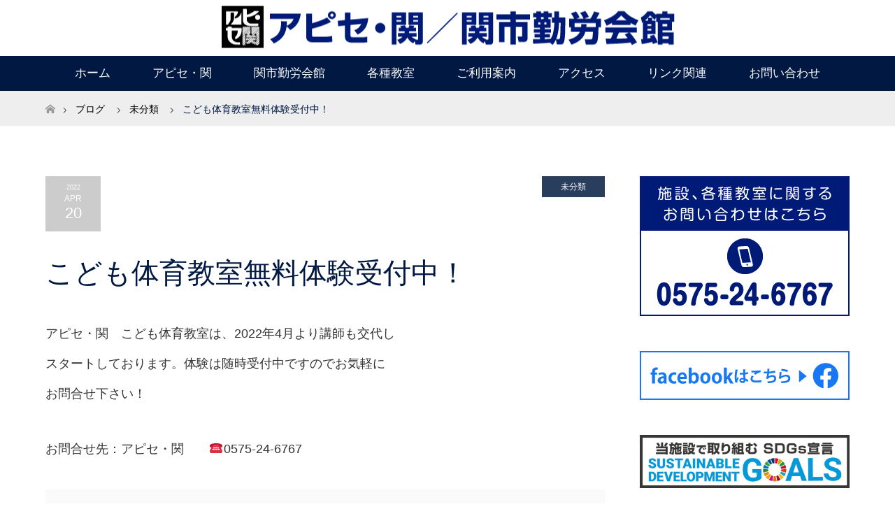

--- FILE ---
content_type: text/html; charset=UTF-8
request_url: https://www.totalbalance.biz/aps_seki/2022/04/20/%E3%81%93%E3%81%A9%E3%82%82%E4%BD%93%E8%82%B2%E6%95%99%E5%AE%A4%E7%84%A1%E6%96%99%E4%BD%93%E9%A8%93%E5%8F%97%E4%BB%98%E4%B8%AD%EF%BC%81/
body_size: 39209
content:
<!DOCTYPE html>
<html class="pc" lang="ja">
<head>
<!-- Global site tag (gtag.js) - Google Analytics -->
<script async src="https://www.googletagmanager.com/gtag/js?id=UA-219895748-1"></script>
<script>
  window.dataLayer = window.dataLayer || [];
  function gtag(){dataLayer.push(arguments);}
  gtag('js', new Date());

  gtag('config', 'UA-219895748-1');
</script>
<meta charset="UTF-8">
<!--[if IE]><meta http-equiv="X-UA-Compatible" content="IE=edge"><![endif]-->
<meta name="viewport" content="width=device-width">
<title>こども体育教室無料体験受付中！ | アピセ・関／関市勤労会館</title>
<meta name="description" content="アピセ・関　こども体育教室は、2022年4月より講師も交代しスタートしております。">
<link rel="pingback" href="https://www.totalbalance.biz/aps_seki/wp/xmlrpc.php">
<meta name='robots' content='max-image-preview:large' />
<link rel='dns-prefetch' href='//www.google.com' />
<link rel="alternate" type="application/rss+xml" title="アピセ・関／関市勤労会館 &raquo; フィード" href="https://www.totalbalance.biz/aps_seki/feed/" />
<link rel="alternate" type="application/rss+xml" title="アピセ・関／関市勤労会館 &raquo; コメントフィード" href="https://www.totalbalance.biz/aps_seki/comments/feed/" />
<script type="text/javascript">
window._wpemojiSettings = {"baseUrl":"https:\/\/s.w.org\/images\/core\/emoji\/14.0.0\/72x72\/","ext":".png","svgUrl":"https:\/\/s.w.org\/images\/core\/emoji\/14.0.0\/svg\/","svgExt":".svg","source":{"concatemoji":"https:\/\/www.totalbalance.biz\/aps_seki\/wp\/wp-includes\/js\/wp-emoji-release.min.js?ver=6.2.8"}};
/*! This file is auto-generated */
!function(e,a,t){var n,r,o,i=a.createElement("canvas"),p=i.getContext&&i.getContext("2d");function s(e,t){p.clearRect(0,0,i.width,i.height),p.fillText(e,0,0);e=i.toDataURL();return p.clearRect(0,0,i.width,i.height),p.fillText(t,0,0),e===i.toDataURL()}function c(e){var t=a.createElement("script");t.src=e,t.defer=t.type="text/javascript",a.getElementsByTagName("head")[0].appendChild(t)}for(o=Array("flag","emoji"),t.supports={everything:!0,everythingExceptFlag:!0},r=0;r<o.length;r++)t.supports[o[r]]=function(e){if(p&&p.fillText)switch(p.textBaseline="top",p.font="600 32px Arial",e){case"flag":return s("\ud83c\udff3\ufe0f\u200d\u26a7\ufe0f","\ud83c\udff3\ufe0f\u200b\u26a7\ufe0f")?!1:!s("\ud83c\uddfa\ud83c\uddf3","\ud83c\uddfa\u200b\ud83c\uddf3")&&!s("\ud83c\udff4\udb40\udc67\udb40\udc62\udb40\udc65\udb40\udc6e\udb40\udc67\udb40\udc7f","\ud83c\udff4\u200b\udb40\udc67\u200b\udb40\udc62\u200b\udb40\udc65\u200b\udb40\udc6e\u200b\udb40\udc67\u200b\udb40\udc7f");case"emoji":return!s("\ud83e\udef1\ud83c\udffb\u200d\ud83e\udef2\ud83c\udfff","\ud83e\udef1\ud83c\udffb\u200b\ud83e\udef2\ud83c\udfff")}return!1}(o[r]),t.supports.everything=t.supports.everything&&t.supports[o[r]],"flag"!==o[r]&&(t.supports.everythingExceptFlag=t.supports.everythingExceptFlag&&t.supports[o[r]]);t.supports.everythingExceptFlag=t.supports.everythingExceptFlag&&!t.supports.flag,t.DOMReady=!1,t.readyCallback=function(){t.DOMReady=!0},t.supports.everything||(n=function(){t.readyCallback()},a.addEventListener?(a.addEventListener("DOMContentLoaded",n,!1),e.addEventListener("load",n,!1)):(e.attachEvent("onload",n),a.attachEvent("onreadystatechange",function(){"complete"===a.readyState&&t.readyCallback()})),(e=t.source||{}).concatemoji?c(e.concatemoji):e.wpemoji&&e.twemoji&&(c(e.twemoji),c(e.wpemoji)))}(window,document,window._wpemojiSettings);
</script>
<style type="text/css">
img.wp-smiley,
img.emoji {
	display: inline !important;
	border: none !important;
	box-shadow: none !important;
	height: 1em !important;
	width: 1em !important;
	margin: 0 0.07em !important;
	vertical-align: -0.1em !important;
	background: none !important;
	padding: 0 !important;
}
</style>
	<link rel='stylesheet' id='style-css' href='https://www.totalbalance.biz/aps_seki/wp/wp-content/themes/maxx_tcd043-child/style.css?ver=6.2.8' type='text/css' media='all' />
<link rel='stylesheet' id='wp-block-library-css' href='https://www.totalbalance.biz/aps_seki/wp/wp-includes/css/dist/block-library/style.min.css?ver=6.2.8' type='text/css' media='all' />
<link rel='stylesheet' id='classic-theme-styles-css' href='https://www.totalbalance.biz/aps_seki/wp/wp-includes/css/classic-themes.min.css?ver=6.2.8' type='text/css' media='all' />
<style id='global-styles-inline-css' type='text/css'>
body{--wp--preset--color--black: #000000;--wp--preset--color--cyan-bluish-gray: #abb8c3;--wp--preset--color--white: #ffffff;--wp--preset--color--pale-pink: #f78da7;--wp--preset--color--vivid-red: #cf2e2e;--wp--preset--color--luminous-vivid-orange: #ff6900;--wp--preset--color--luminous-vivid-amber: #fcb900;--wp--preset--color--light-green-cyan: #7bdcb5;--wp--preset--color--vivid-green-cyan: #00d084;--wp--preset--color--pale-cyan-blue: #8ed1fc;--wp--preset--color--vivid-cyan-blue: #0693e3;--wp--preset--color--vivid-purple: #9b51e0;--wp--preset--gradient--vivid-cyan-blue-to-vivid-purple: linear-gradient(135deg,rgba(6,147,227,1) 0%,rgb(155,81,224) 100%);--wp--preset--gradient--light-green-cyan-to-vivid-green-cyan: linear-gradient(135deg,rgb(122,220,180) 0%,rgb(0,208,130) 100%);--wp--preset--gradient--luminous-vivid-amber-to-luminous-vivid-orange: linear-gradient(135deg,rgba(252,185,0,1) 0%,rgba(255,105,0,1) 100%);--wp--preset--gradient--luminous-vivid-orange-to-vivid-red: linear-gradient(135deg,rgba(255,105,0,1) 0%,rgb(207,46,46) 100%);--wp--preset--gradient--very-light-gray-to-cyan-bluish-gray: linear-gradient(135deg,rgb(238,238,238) 0%,rgb(169,184,195) 100%);--wp--preset--gradient--cool-to-warm-spectrum: linear-gradient(135deg,rgb(74,234,220) 0%,rgb(151,120,209) 20%,rgb(207,42,186) 40%,rgb(238,44,130) 60%,rgb(251,105,98) 80%,rgb(254,248,76) 100%);--wp--preset--gradient--blush-light-purple: linear-gradient(135deg,rgb(255,206,236) 0%,rgb(152,150,240) 100%);--wp--preset--gradient--blush-bordeaux: linear-gradient(135deg,rgb(254,205,165) 0%,rgb(254,45,45) 50%,rgb(107,0,62) 100%);--wp--preset--gradient--luminous-dusk: linear-gradient(135deg,rgb(255,203,112) 0%,rgb(199,81,192) 50%,rgb(65,88,208) 100%);--wp--preset--gradient--pale-ocean: linear-gradient(135deg,rgb(255,245,203) 0%,rgb(182,227,212) 50%,rgb(51,167,181) 100%);--wp--preset--gradient--electric-grass: linear-gradient(135deg,rgb(202,248,128) 0%,rgb(113,206,126) 100%);--wp--preset--gradient--midnight: linear-gradient(135deg,rgb(2,3,129) 0%,rgb(40,116,252) 100%);--wp--preset--duotone--dark-grayscale: url('#wp-duotone-dark-grayscale');--wp--preset--duotone--grayscale: url('#wp-duotone-grayscale');--wp--preset--duotone--purple-yellow: url('#wp-duotone-purple-yellow');--wp--preset--duotone--blue-red: url('#wp-duotone-blue-red');--wp--preset--duotone--midnight: url('#wp-duotone-midnight');--wp--preset--duotone--magenta-yellow: url('#wp-duotone-magenta-yellow');--wp--preset--duotone--purple-green: url('#wp-duotone-purple-green');--wp--preset--duotone--blue-orange: url('#wp-duotone-blue-orange');--wp--preset--font-size--small: 13px;--wp--preset--font-size--medium: 20px;--wp--preset--font-size--large: 36px;--wp--preset--font-size--x-large: 42px;--wp--preset--spacing--20: 0.44rem;--wp--preset--spacing--30: 0.67rem;--wp--preset--spacing--40: 1rem;--wp--preset--spacing--50: 1.5rem;--wp--preset--spacing--60: 2.25rem;--wp--preset--spacing--70: 3.38rem;--wp--preset--spacing--80: 5.06rem;--wp--preset--shadow--natural: 6px 6px 9px rgba(0, 0, 0, 0.2);--wp--preset--shadow--deep: 12px 12px 50px rgba(0, 0, 0, 0.4);--wp--preset--shadow--sharp: 6px 6px 0px rgba(0, 0, 0, 0.2);--wp--preset--shadow--outlined: 6px 6px 0px -3px rgba(255, 255, 255, 1), 6px 6px rgba(0, 0, 0, 1);--wp--preset--shadow--crisp: 6px 6px 0px rgba(0, 0, 0, 1);}:where(.is-layout-flex){gap: 0.5em;}body .is-layout-flow > .alignleft{float: left;margin-inline-start: 0;margin-inline-end: 2em;}body .is-layout-flow > .alignright{float: right;margin-inline-start: 2em;margin-inline-end: 0;}body .is-layout-flow > .aligncenter{margin-left: auto !important;margin-right: auto !important;}body .is-layout-constrained > .alignleft{float: left;margin-inline-start: 0;margin-inline-end: 2em;}body .is-layout-constrained > .alignright{float: right;margin-inline-start: 2em;margin-inline-end: 0;}body .is-layout-constrained > .aligncenter{margin-left: auto !important;margin-right: auto !important;}body .is-layout-constrained > :where(:not(.alignleft):not(.alignright):not(.alignfull)){max-width: var(--wp--style--global--content-size);margin-left: auto !important;margin-right: auto !important;}body .is-layout-constrained > .alignwide{max-width: var(--wp--style--global--wide-size);}body .is-layout-flex{display: flex;}body .is-layout-flex{flex-wrap: wrap;align-items: center;}body .is-layout-flex > *{margin: 0;}:where(.wp-block-columns.is-layout-flex){gap: 2em;}.has-black-color{color: var(--wp--preset--color--black) !important;}.has-cyan-bluish-gray-color{color: var(--wp--preset--color--cyan-bluish-gray) !important;}.has-white-color{color: var(--wp--preset--color--white) !important;}.has-pale-pink-color{color: var(--wp--preset--color--pale-pink) !important;}.has-vivid-red-color{color: var(--wp--preset--color--vivid-red) !important;}.has-luminous-vivid-orange-color{color: var(--wp--preset--color--luminous-vivid-orange) !important;}.has-luminous-vivid-amber-color{color: var(--wp--preset--color--luminous-vivid-amber) !important;}.has-light-green-cyan-color{color: var(--wp--preset--color--light-green-cyan) !important;}.has-vivid-green-cyan-color{color: var(--wp--preset--color--vivid-green-cyan) !important;}.has-pale-cyan-blue-color{color: var(--wp--preset--color--pale-cyan-blue) !important;}.has-vivid-cyan-blue-color{color: var(--wp--preset--color--vivid-cyan-blue) !important;}.has-vivid-purple-color{color: var(--wp--preset--color--vivid-purple) !important;}.has-black-background-color{background-color: var(--wp--preset--color--black) !important;}.has-cyan-bluish-gray-background-color{background-color: var(--wp--preset--color--cyan-bluish-gray) !important;}.has-white-background-color{background-color: var(--wp--preset--color--white) !important;}.has-pale-pink-background-color{background-color: var(--wp--preset--color--pale-pink) !important;}.has-vivid-red-background-color{background-color: var(--wp--preset--color--vivid-red) !important;}.has-luminous-vivid-orange-background-color{background-color: var(--wp--preset--color--luminous-vivid-orange) !important;}.has-luminous-vivid-amber-background-color{background-color: var(--wp--preset--color--luminous-vivid-amber) !important;}.has-light-green-cyan-background-color{background-color: var(--wp--preset--color--light-green-cyan) !important;}.has-vivid-green-cyan-background-color{background-color: var(--wp--preset--color--vivid-green-cyan) !important;}.has-pale-cyan-blue-background-color{background-color: var(--wp--preset--color--pale-cyan-blue) !important;}.has-vivid-cyan-blue-background-color{background-color: var(--wp--preset--color--vivid-cyan-blue) !important;}.has-vivid-purple-background-color{background-color: var(--wp--preset--color--vivid-purple) !important;}.has-black-border-color{border-color: var(--wp--preset--color--black) !important;}.has-cyan-bluish-gray-border-color{border-color: var(--wp--preset--color--cyan-bluish-gray) !important;}.has-white-border-color{border-color: var(--wp--preset--color--white) !important;}.has-pale-pink-border-color{border-color: var(--wp--preset--color--pale-pink) !important;}.has-vivid-red-border-color{border-color: var(--wp--preset--color--vivid-red) !important;}.has-luminous-vivid-orange-border-color{border-color: var(--wp--preset--color--luminous-vivid-orange) !important;}.has-luminous-vivid-amber-border-color{border-color: var(--wp--preset--color--luminous-vivid-amber) !important;}.has-light-green-cyan-border-color{border-color: var(--wp--preset--color--light-green-cyan) !important;}.has-vivid-green-cyan-border-color{border-color: var(--wp--preset--color--vivid-green-cyan) !important;}.has-pale-cyan-blue-border-color{border-color: var(--wp--preset--color--pale-cyan-blue) !important;}.has-vivid-cyan-blue-border-color{border-color: var(--wp--preset--color--vivid-cyan-blue) !important;}.has-vivid-purple-border-color{border-color: var(--wp--preset--color--vivid-purple) !important;}.has-vivid-cyan-blue-to-vivid-purple-gradient-background{background: var(--wp--preset--gradient--vivid-cyan-blue-to-vivid-purple) !important;}.has-light-green-cyan-to-vivid-green-cyan-gradient-background{background: var(--wp--preset--gradient--light-green-cyan-to-vivid-green-cyan) !important;}.has-luminous-vivid-amber-to-luminous-vivid-orange-gradient-background{background: var(--wp--preset--gradient--luminous-vivid-amber-to-luminous-vivid-orange) !important;}.has-luminous-vivid-orange-to-vivid-red-gradient-background{background: var(--wp--preset--gradient--luminous-vivid-orange-to-vivid-red) !important;}.has-very-light-gray-to-cyan-bluish-gray-gradient-background{background: var(--wp--preset--gradient--very-light-gray-to-cyan-bluish-gray) !important;}.has-cool-to-warm-spectrum-gradient-background{background: var(--wp--preset--gradient--cool-to-warm-spectrum) !important;}.has-blush-light-purple-gradient-background{background: var(--wp--preset--gradient--blush-light-purple) !important;}.has-blush-bordeaux-gradient-background{background: var(--wp--preset--gradient--blush-bordeaux) !important;}.has-luminous-dusk-gradient-background{background: var(--wp--preset--gradient--luminous-dusk) !important;}.has-pale-ocean-gradient-background{background: var(--wp--preset--gradient--pale-ocean) !important;}.has-electric-grass-gradient-background{background: var(--wp--preset--gradient--electric-grass) !important;}.has-midnight-gradient-background{background: var(--wp--preset--gradient--midnight) !important;}.has-small-font-size{font-size: var(--wp--preset--font-size--small) !important;}.has-medium-font-size{font-size: var(--wp--preset--font-size--medium) !important;}.has-large-font-size{font-size: var(--wp--preset--font-size--large) !important;}.has-x-large-font-size{font-size: var(--wp--preset--font-size--x-large) !important;}
.wp-block-navigation a:where(:not(.wp-element-button)){color: inherit;}
:where(.wp-block-columns.is-layout-flex){gap: 2em;}
.wp-block-pullquote{font-size: 1.5em;line-height: 1.6;}
</style>
<link rel='stylesheet' id='contact-form-7-css' href='https://www.totalbalance.biz/aps_seki/wp/wp-content/plugins/contact-form-7/includes/css/styles.css?ver=5.5.6' type='text/css' media='all' />
<link rel='stylesheet' id='parent-css' href='https://www.totalbalance.biz/aps_seki/wp/wp-content/themes/maxx_tcd043/style.css?ver=6.2.8' type='text/css' media='all' />
<script type='text/javascript' src='https://www.totalbalance.biz/aps_seki/wp/wp-includes/js/jquery/jquery.min.js?ver=3.6.4' id='jquery-core-js'></script>
<script type='text/javascript' src='https://www.totalbalance.biz/aps_seki/wp/wp-includes/js/jquery/jquery-migrate.min.js?ver=3.4.0' id='jquery-migrate-js'></script>
<link rel="https://api.w.org/" href="https://www.totalbalance.biz/aps_seki/wp-json/" /><link rel="alternate" type="application/json" href="https://www.totalbalance.biz/aps_seki/wp-json/wp/v2/posts/387" /><link rel="canonical" href="https://www.totalbalance.biz/aps_seki/2022/04/20/%e3%81%93%e3%81%a9%e3%82%82%e4%bd%93%e8%82%b2%e6%95%99%e5%ae%a4%e7%84%a1%e6%96%99%e4%bd%93%e9%a8%93%e5%8f%97%e4%bb%98%e4%b8%ad%ef%bc%81/" />
<link rel='shortlink' href='https://www.totalbalance.biz/aps_seki/?p=387' />
<link rel="alternate" type="application/json+oembed" href="https://www.totalbalance.biz/aps_seki/wp-json/oembed/1.0/embed?url=https%3A%2F%2Fwww.totalbalance.biz%2Faps_seki%2F2022%2F04%2F20%2F%25e3%2581%2593%25e3%2581%25a9%25e3%2582%2582%25e4%25bd%2593%25e8%2582%25b2%25e6%2595%2599%25e5%25ae%25a4%25e7%2584%25a1%25e6%2596%2599%25e4%25bd%2593%25e9%25a8%2593%25e5%258f%2597%25e4%25bb%2598%25e4%25b8%25ad%25ef%25bc%2581%2F" />
<link rel="alternate" type="text/xml+oembed" href="https://www.totalbalance.biz/aps_seki/wp-json/oembed/1.0/embed?url=https%3A%2F%2Fwww.totalbalance.biz%2Faps_seki%2F2022%2F04%2F20%2F%25e3%2581%2593%25e3%2581%25a9%25e3%2582%2582%25e4%25bd%2593%25e8%2582%25b2%25e6%2595%2599%25e5%25ae%25a4%25e7%2584%25a1%25e6%2596%2599%25e4%25bd%2593%25e9%25a8%2593%25e5%258f%2597%25e4%25bb%2598%25e4%25b8%25ad%25ef%25bc%2581%2F&#038;format=xml" />

<link rel="stylesheet" href="https://www.totalbalance.biz/aps_seki/wp/wp-content/themes/maxx_tcd043/css/design-plus.css?ver=">
<link rel="stylesheet" href="https://www.totalbalance.biz/aps_seki/wp/wp-content/themes/maxx_tcd043/css/sns-botton.css?ver=">
<link rel="stylesheet" media="screen and (max-width:770px)" href="https://www.totalbalance.biz/aps_seki/wp/wp-content/themes/maxx_tcd043/css/responsive.css?ver=">
<link rel="stylesheet" media="screen and (max-width:770px)" href="https://www.totalbalance.biz/aps_seki/wp/wp-content/themes/maxx_tcd043/css/footer-bar.css?ver=">

<script src="https://www.totalbalance.biz/aps_seki/wp/wp-content/themes/maxx_tcd043/js/jquery.easing.1.3.js?ver="></script>
<script src="https://www.totalbalance.biz/aps_seki/wp/wp-content/themes/maxx_tcd043/js/jscript.js?ver="></script>
<script src="https://www.totalbalance.biz/aps_seki/wp/wp-content/themes/maxx_tcd043/js/footer-bar.js?ver="></script>
<script src="https://www.totalbalance.biz/aps_seki/wp/wp-content/themes/maxx_tcd043/js/comment.js?ver="></script>

<style type="text/css">
body, input, textarea { font-family: "Segoe UI", Verdana, "游ゴシック", YuGothic, "Hiragino Kaku Gothic ProN", Meiryo, sans-serif; }
.rich_font { font-weight:500; font-family: "Times New Roman" , "游明朝" , "Yu Mincho" , "游明朝体" , "YuMincho" , "ヒラギノ明朝 Pro W3" , "Hiragino Mincho Pro" , "HiraMinProN-W3" , "HGS明朝E" , "ＭＳ Ｐ明朝" , "MS PMincho" , serif; }

body { font-size:15px; }

.pc #header .logo { font-size:24px; }
.mobile #header .logo { font-size:18px; }
#footer_logo .logo { font-size:24px; }

#header_images .grid-item .image img, .index_box_list .image img, #index_blog_list li .image img, #post_list li .image img, #related_post li a.image img, .styled_post_list1 .image img, #program_list .program .image img, ul.banner_list1 li .image img, ul.banner_list2 li .image img, .footer_banner .image img, .header_image .image img {
-webkit-transform: scale(1);
-webkit-transition-property: opacity, scale, -webkit-transform;
-webkit-transition: 0.35s;
-moz-transform: scale(1);
-moz-transition-property: opacity, scale, -moz-transform;
-moz-transition: 0.35s;
-ms-transform: scale(1);
-ms-transition-property: opacity, scale, -ms-transform;
-ms-transition: 0.35s;
-o-transform: scale(1);
-o-transition-property: opacity, scale, -o-transform;
-o-transition: 0.35s;
transform: scale(1);
transition-property: opacity, scale, -webkit-transform;
transition: 0.35s;
-webkit-backface-visibility:hidden; backface-visibility:hidden;
}
#header_images .grid-item .image:hover img, .index_box_list .image:hover img, #index_blog_list li .image:hover img, #post_list li .image:hover img, #related_post li a.image:hover img, .styled_post_list1 .image:hover img, #program_list .program .image:hover img, ul.banner_list1 li .image:hover img, ul.banner_list2 li .image:hover img, .footer_banner .image:hover img, .header_image .image:hover img {
 -webkit-transform: scale(1.2); -moz-transform: scale(1.2); -ms-transform: scale(1.2); -o-transform: scale(1.2); transform: scale(1.2);
}
#header_images .grid-item .image:hover, .index_box_list .image:hover, #index_content2 .index_box_list .image:hover, #program_list .program .image:hover, ul.banner_list1 li .image:hover, ul.banner_list2 li .image:hover, .footer_banner .image:hover, .header_image .image:hover {
  background: #011942;
}

#archive_headline { font-size:40px; }
#archive_desc { font-size:15px; }

.pc #post_title { font-size:40px; }
.post_content { font-size:15px; }

a:hover, #comment_header ul li a:hover, #header_logo .logo a:hover, #header_social_link li:hover:before, #footer_social_link li:hover:before, #bread_crumb li.home a:hover:before, #bread_crumb li a:hover, #bread_crumb li.last, #bread_crumb li.last a,
.pc #return_top a:hover:before, #footer_top a:hover, .footer_menu li:first-child a, .footer_menu li:only-child a, .side_headline, .color_headline,
#post_list a:hover .title, .styled_post_list1 .date, .program_header .program_category_subtitle
{ color:#011942; }

.pc #header_bottom, .pc #global_menu ul ul a:hover, .pc #global_menu > ul > li.active > a, .pc #global_menu li.current-menu-item > a,
.next_page_link a:hover, .page_navi a:hover, .collapse_category_list li a:hover, .index_archive_link a:hover, .slick-arrow:hover, #header_logo_index .link:hover,
#previous_next_post a:hover, .page_navi span.current, .page_navi p.back a:hover, .mobile #global_menu li a:hover,
#wp-calendar td a:hover, #wp-calendar #prev a:hover, #wp-calendar #next a:hover, .widget_search #search-btn input:hover, .widget_search #searchsubmit:hover, .google_search #searchsubmit:hover, .footer_widget.google_search #searchsubmit:hover,
#submit_comment:hover, #comment_header ul li a:hover, #comment_header ul li.comment_switch_active a, #comment_header #comment_closed p, #post_pagination a:hover, #post_pagination p, #footer_bottom, .footer_banner .image:hover, .mobile .footer_menu a:hover, .mobile #footer_menu_bottom li a:hover,
.program_header .program_category_title, .page_content_header .headline , .page_map_info .button:hover
{ background-color:#011942; }

.pc #header_top, .pc #global_menu ul ul a, .mobile #header, #footer_top, li.date2, #previous_next_post a, .page_navi a,
.collapse_category_list li a, .widget_search #search-btn input, .widget_search #searchsubmit, .google_search #searchsubmit, #post_pagination a,
#header_images .grid-item .image, #program_list li, .program_header, #program_list .program, ul.banner_list1 li, ul.banner_list2, #footer_banners, .mobile #related_post .headline, .mobile #comment_headline, .pc #global_menu > ul > li > a:hover
{ background-color:#FFFFFF; }

.pc #header_logo .logo a, #header_social_link li:before, .footer_headline, #footer_top, #footer_top a { color:#FFFFFF; }
#index_content2 .index_box_list .box3_text .image:before { color:#262626; }
#comment_textarea textarea:focus, #guest_info input:focus, #comment_header ul li a:hover, #comment_header ul li.comment_switch_active a, #comment_header #comment_closed p
{ border-color:#011942; }

#comment_header ul li.comment_switch_active a:after, #comment_header #comment_closed p:after
{ border-color:#011942 transparent transparent transparent; }

.pc .header_fix #header, .mobile .header_fix #header { opacity:0.8; }

.post_content a { color:#001A78; }


#site_loader_spinner { border:4px solid rgba(1,25,66,0.2); border-top-color:#011942; }
li.category2 a { background:rgba(1,25,66,0.8); }

#return_top a { background:rgba(255,255,255,0.8); }
#return_top a:hover { background:rgba(255,255,255,0.9); }
.mobile #return_top.bottom a { background:rgba(255,255,255,1) !important; }
.collapse_category_list .children li a { background:rgba(255,255,255,0.8); }
.collapse_category_list .children li a:hover { background:#011942; }

#footer_banner_1 .image .footer_banner_headline { font-size:24px; color:#FF4001; }
#footer_banner_1 .image:hover .footer_banner_headline { color:#FFFFFF; }
#footer_banner_1 .image:hover img { opacity:0.5; }
#footer_banner_2 .image .footer_banner_headline { font-size:24px; color:#FF4001; }
#footer_banner_2 .image:hover .footer_banner_headline { color:#FFFFFF; }
#footer_banner_2 .image:hover img { opacity:0.5; }
#footer_banner_3 .image .footer_banner_headline { font-size:24px; color:#FF4001; }
#footer_banner_3 .image:hover .footer_banner_headline { color:#FFFFFF; }
#footer_banner_3 .image:hover img { opacity:0.5; }

.pc #global_menu a{
color:#FFFFFF;
}
.pc #global_menu a:hover{
color:#011942;
background:#ccc;
}
.pc #global_menu ul ul  li a{
color:#011942;
background: #F2F2F2;
}
.pc #global_menu ul ul  li a:hover{
color:#F2F2F2;
background: #011942;
}
#footer_top{
color:#fff;
}
#post_list li .date{
background-color:#cccccc;
}
#index_blog_list li .date {
background-color:#cccccc;
}
#post_meta_top li {
background-color:#cccccc;
}
#return_top a::before {
    color: #cccccc;
}
#return_top a::before{
color:#cccccc;
}
a.menu_button::before{
color:#cccccc;
}
#previous_next_post .prev_post a {
    color: #fff;
    background-color: #cccccc;
}
#previous_next_post .next_post a {
    color: #fff;
    background-color: #cccccc;
}
#post_list li .title span {
    color: #fff;
}
#footer_address {
color:#333!important;
}

.post_content h2 {
  padding: 1rem 2rem;
  border-left: 5px solid #011942;
  background: #f4f4f4;
  margin: 3em 0 1.5em;
font-weight:bold;
}

.post_content h3 {
    margin: 40px 0 20px 0;
    padding: 0 0 10px 10px;
    border-bottom: 2px solid #011942;
font-weight:bold;
}

.post_content h4 {
 margin: 40px 0 20px 0;
padding:10px;
color:#011942;
font-weight:bold;
}

.pc #global_menu > ul > li > a {
    font-size: 17px;
font-weight: 500;
}
@media screen and (max-width:770px) {
#global_menu a {
font-size:16px;
}
}
body,
.post_content {
    font-size: 18px;
font-weight: 500;
}
.btn-detail a{
padding:25px 0;
}
#index_news_headline,
#index_blog_headline {
font-weight:600!important;
}
.side-add {
line-height:160%;
font-size:16px;
}
</style>


<style type="text/css"></style><link rel="icon" href="https://www.totalbalance.biz/aps_seki/wp/wp-content/uploads/2022/01/cropped-fabicon-32x32.png" sizes="32x32" />
<link rel="icon" href="https://www.totalbalance.biz/aps_seki/wp/wp-content/uploads/2022/01/cropped-fabicon-192x192.png" sizes="192x192" />
<link rel="apple-touch-icon" href="https://www.totalbalance.biz/aps_seki/wp/wp-content/uploads/2022/01/cropped-fabicon-180x180.png" />
<meta name="msapplication-TileImage" content="https://www.totalbalance.biz/aps_seki/wp/wp-content/uploads/2022/01/cropped-fabicon-270x270.png" />
</head>
<body id="body" class="post-template-default single single-post postid-387 single-format-standard">


 <div id="header">
  <div id="header_top">
   <div id="header_top_inner" class="header_inner">
    <div id="header_logo">
     <div id="logo_image">
 <h1 class="logo">
  <a href="https://www.totalbalance.biz/aps_seki/" title="アピセ・関／関市勤労会館" data-label="アピセ・関／関市勤労会館"><img class="h_logo" src="https://www.totalbalance.biz/aps_seki/wp/wp-content/uploads/2022/01/logo_657x70.png?1769422211" alt="アピセ・関／関市勤労会館" title="アピセ・関／関市勤労会館" /></a>
 </h1>
</div>
    </div>

    
   </div>
  </div><!-- END #header_top -->

    <div id="header_bottom">
   <div id="header_bottom_inner" class="header_inner">
    <a href="#" class="menu_button"><span>menu</span></a>
    <div id="global_menu">
     <ul id="menu-globalmenu" class="menu"><li id="menu-item-19" class="menu-item menu-item-type-custom menu-item-object-custom menu-item-home menu-item-19"><a href="https://www.totalbalance.biz/aps_seki/">ホーム</a></li>
<li id="menu-item-21" class="menu-item menu-item-type-post_type menu-item-object-page menu-item-21"><a href="https://www.totalbalance.biz/aps_seki/facilities/">アピセ・関</a></li>
<li id="menu-item-24" class="menu-item menu-item-type-post_type menu-item-object-page menu-item-24"><a href="https://www.totalbalance.biz/aps_seki/sekicity-laborcenter/">関市勤労会館</a></li>
<li id="menu-item-23" class="menu-item menu-item-type-post_type menu-item-object-page menu-item-23"><a href="https://www.totalbalance.biz/aps_seki/classroom/">各種教室</a></li>
<li id="menu-item-208" class="menu-item menu-item-type-post_type menu-item-object-page menu-item-208"><a href="https://www.totalbalance.biz/aps_seki/user-guide/">ご利用案内</a></li>
<li id="menu-item-20" class="menu-item menu-item-type-post_type menu-item-object-page menu-item-20"><a href="https://www.totalbalance.biz/aps_seki/access/">アクセス</a></li>
<li id="menu-item-318" class="menu-item menu-item-type-post_type menu-item-object-page menu-item-318"><a href="https://www.totalbalance.biz/aps_seki/links/">リンク関連</a></li>
<li id="menu-item-22" class="menu-item menu-item-type-post_type menu-item-object-page menu-item-22"><a href="https://www.totalbalance.biz/aps_seki/contact/">お問い合わせ</a></li>
</ul>    </div>
   </div>
  </div><!-- END #header_bottom -->
  
 </div><!-- END #header -->

 <div id="main_contents" class="clearfix">


<div id="bread_crumb">

<ul class="clearfix" itemscope itemtype="http://schema.org/BreadcrumbList">
 <li itemprop="itemListElement" itemscope itemtype="http://schema.org/ListItem" class="home"><a itemprop="item" href="https://www.totalbalance.biz/aps_seki/"><span itemprop="name">ホーム</span></a><meta itemprop="position" content="1" /></li>

 <li itemprop="itemListElement" itemscope itemtype="http://schema.org/ListItem"><a itemprop="item" href="https://www.totalbalance.biz/aps_seki/blog/"><span itemprop="name">ブログ</span></a><meta itemprop="position" content="2" /></li>
 <li itemprop="itemListElement" itemscope itemtype="http://schema.org/ListItem">
    <a itemprop="item" href="https://www.totalbalance.biz/aps_seki/category/uncategorized/"><span itemprop="name">未分類</span></a>
     <meta itemprop="position" content="3" /></li>
 <li itemprop="itemListElement" itemscope itemtype="http://schema.org/ListItem" class="last"><span itemprop="name">こども体育教室無料体験受付中！</span><meta itemprop="position" content="4" /></li>

</ul>
</div>

<div id="main_col" class="clearfix">

<div id="left_col">

 
 <div id="article">

      
  <ul id="post_meta_top" class="clearfix">
   <li class="date date2"><time class="entry-date updated" datetime="2022-08-06T12:40:43+09:00"><span class="entry-date-year">2022</span><span class="entry-date-month">Apr</span><span class="entry-date-day">20</span></time></li>   <li class="category category2"><a href="https://www.totalbalance.biz/aps_seki/category/uncategorized/">未分類</a></li>  </ul>

  <h2 id="post_title" class="rich_font color_headline">こども体育教室無料体験受付中！</h2>

  
    
  <div class="post_content clearfix">
   
<p>アピセ・関　こども体育教室は、2022年4月より講師も交代し<br />スタートしております。体験は随時受付中ですのでお気軽に<br />お問合せ下さい！</p>



<p>お問合せ先：アピセ・関　　☎0575-24-6767</p>
     </div>

  
    <ul id="post_meta_bottom" class="clearfix">
      <li class="post_category"><a href="https://www.totalbalance.biz/aps_seki/category/uncategorized/" rel="category tag">未分類</a></li>        </ul>
  
    <div id="previous_next_post" class="clearfix">
   <div class='prev_post'><a href='https://www.totalbalance.biz/aps_seki/2022/02/23/%e4%bd%93%e8%82%b2%e6%95%99%e5%ae%a4%e4%bd%93%e9%a8%93%e4%bc%9a%e3%83%bb%e5%85%a5%e4%bc%9a%e3%82%ad%e3%83%a3%e3%83%b3%e3%83%9a%e3%83%bc%e3%83%b3/' title='体育教室体験会・入会キャンペーン'' data-mobile-title='前の記事'><span class='title'>体育教室体験会・入会キャンペーン</span></a></div>
<div class='next_post'><a href='https://www.totalbalance.biz/aps_seki/2022/08/06/%e5%a4%8f%e3%81%ae%e4%bd%93%e8%82%b2%e6%95%99%e5%ae%a4%e3%80%80%e7%89%b9%e5%88%a5%e4%bd%93%e9%a8%93%e4%bc%9a%e3%80%80%e9%96%8b%e5%82%ac%e6%b1%ba%e5%ae%9a/' title='夏の体育教室　特別体験会　開催決定!!' data-mobile-title='次の記事'><span class='title'>夏の体育教室　特別体験会　開催決定!!</span></a></div>
  </div>
  
 </div><!-- END #article -->

  
 
 
 

</div><!-- END #left_col -->


  <div id="side_col">
  <div class="widget side_widget clearfix widget_block widget_media_image" id="block-4">

<figure class="wp-block-image size-full"><a href="/aps_seki/contact/"><img decoding="async" loading="lazy" width="300" height="200" src="https://www.totalbalance.biz/aps_seki/wp/wp-content/uploads/2022/01/contact_bnr-1.png" alt="施設、各種教室に関するお問い合わせはこちら" class="wp-image-273"/></a></figure>
</div>
<div class="widget side_widget clearfix widget_block widget_media_image" id="block-5">

<figure class="wp-block-image size-full"><a href="https://www.facebook.com/aps.seki" target="_blank"><img decoding="async" loading="lazy" width="300" height="70" src="https://www.totalbalance.biz/aps_seki/wp/wp-content/uploads/2022/01/fb_apc.png" alt="facebookはこちら" class="wp-image-274"/></a></figure>
</div>
<div class="widget side_widget clearfix widget_block widget_media_image" id="block-15">

<figure class="wp-block-image size-large"><a href="/aps_seki/wp/news/sdgs/"><img decoding="async" loading="lazy" width="1024" height="260" src="https://www.totalbalance.biz/aps_seki/wp/wp-content/uploads/2022/01/SDGs_banner_dolphin-02-1024x260.jpg" alt="SDGS" class="wp-image-293" srcset="https://www.totalbalance.biz/aps_seki/wp/wp-content/uploads/2022/01/SDGs_banner_dolphin-02-1024x260.jpg 1024w, https://www.totalbalance.biz/aps_seki/wp/wp-content/uploads/2022/01/SDGs_banner_dolphin-02-300x76.jpg 300w, https://www.totalbalance.biz/aps_seki/wp/wp-content/uploads/2022/01/SDGs_banner_dolphin-02-768x195.jpg 768w, https://www.totalbalance.biz/aps_seki/wp/wp-content/uploads/2022/01/SDGs_banner_dolphin-02.jpg 1200w" sizes="(max-width: 1024px) 100vw, 1024px" /></a></figure>
</div>
<div class="widget side_widget clearfix widget_block" id="block-27">
<div class="side-add">
<p style="font-size:20px;"><strong>アピセ・関／関市勤労会館</strong></p>
<hr>
<p><strong>指定管理者</strong></p>
<p>関市施設運営TP共同企業体<br>〒501-3874<br>岐阜県関市平和通7-5-1<br>TEL：0575-24-6767<br>FAX：0575-24-7519</p>
<hr>
<p><strong>構成団体</strong></p>
<p><a href="http://totalbalance.biz/" target="_blank"><img decoding="async" loading="lazy" width="300" height="70" src="https://www.totalbalance.biz/aps_seki/wp/wp-content/uploads/2022/02/totalbalance_logo01-1.gif" alt="トータルバランス" class="wp-image-274"></a><br>パブリック・グローバリゼーション株式会社</p>
</div></div>
 </div>
 

</div><!-- END #main_col -->


 </div><!-- END #main_contents -->


 <div id="return_top">
  <a href="#body"><span>PAGE TOP</span></a>
 </div><!-- END #return_top -->

 <div id="footer_top">
  <div id="footer_top_inner">

         
   <!-- footer logo -->
   <div id="footer_logo">
    <div class="logo_area">
 <p class="logo"><a href="https://www.totalbalance.biz/aps_seki/" title="アピセ・関／関市勤労会館"><img class="f_logo" src="https://www.totalbalance.biz/aps_seki/wp/wp-content/uploads/2022/01/logo_sp-1.png?1769422211" alt="アピセ・関／関市勤労会館" title="アピセ・関／関市勤労会館" /></a></p>
</div>
   </div>

   
   
  </div><!-- END #footer_top_inner -->
 </div><!-- END #footer_top -->

 <div id="footer_bottom">
  <div id="footer_bottom_inner" class="clearfix">

   <p id="copyright">Copyright &copy;&nbsp; <a href="https://www.totalbalance.biz/aps_seki/">アピセ・関／関市勤労会館</a></p>

  </div><!-- END #footer_bottom_inner -->
 </div><!-- END #footer_bottom -->



<script>

jQuery(document).ready(function($){
      
    if ($('.animation_element').size()) {
      $(window).on('load scroll resize', function(){
        $('.animation_element:not(.active)').each(function(){
          var setThis = $(this);
          var elmTop = setThis.offset().top;
          var elmHeight = setThis.height();
          var scrTop = $(window).scrollTop();
          var winHeight = $(window).height();
          if (scrTop > elmTop - winHeight){
            setThis.addClass('active');
          }
        });
      }).trigger('resize');
    }
  
});
</script>

<!-- facebook share button code -->
<div id="fb-root"></div>
<script>
(function(d, s, id) {
  var js, fjs = d.getElementsByTagName(s)[0];
  if (d.getElementById(id)) return;
  js = d.createElement(s); js.id = id;
  js.src = "//connect.facebook.net/ja_JP/sdk.js#xfbml=1&version=v2.5";
  fjs.parentNode.insertBefore(js, fjs);
}(document, 'script', 'facebook-jssdk'));
</script>

<script type='text/javascript' src='https://www.totalbalance.biz/aps_seki/wp/wp-includes/js/comment-reply.min.js?ver=6.2.8' id='comment-reply-js'></script>
<script type='text/javascript' src='https://www.totalbalance.biz/aps_seki/wp/wp-includes/js/dist/vendor/wp-polyfill-inert.min.js?ver=3.1.2' id='wp-polyfill-inert-js'></script>
<script type='text/javascript' src='https://www.totalbalance.biz/aps_seki/wp/wp-includes/js/dist/vendor/regenerator-runtime.min.js?ver=0.13.11' id='regenerator-runtime-js'></script>
<script type='text/javascript' src='https://www.totalbalance.biz/aps_seki/wp/wp-includes/js/dist/vendor/wp-polyfill.min.js?ver=3.15.0' id='wp-polyfill-js'></script>
<script type='text/javascript' id='contact-form-7-js-extra'>
/* <![CDATA[ */
var wpcf7 = {"api":{"root":"https:\/\/www.totalbalance.biz\/aps_seki\/wp-json\/","namespace":"contact-form-7\/v1"}};
/* ]]> */
</script>
<script type='text/javascript' src='https://www.totalbalance.biz/aps_seki/wp/wp-content/plugins/contact-form-7/includes/js/index.js?ver=5.5.6' id='contact-form-7-js'></script>
<script type='text/javascript' src='https://www.google.com/recaptcha/api.js?render=6Lf4EGkeAAAAAJ3wWIFLU1yzj9f3GiJKNfRKTP9q&#038;ver=3.0' id='google-recaptcha-js'></script>
<script type='text/javascript' id='wpcf7-recaptcha-js-extra'>
/* <![CDATA[ */
var wpcf7_recaptcha = {"sitekey":"6Lf4EGkeAAAAAJ3wWIFLU1yzj9f3GiJKNfRKTP9q","actions":{"homepage":"homepage","contactform":"contactform"}};
/* ]]> */
</script>
<script type='text/javascript' src='https://www.totalbalance.biz/aps_seki/wp/wp-content/plugins/contact-form-7/modules/recaptcha/index.js?ver=5.5.6' id='wpcf7-recaptcha-js'></script>
</body>
</html>


--- FILE ---
content_type: text/html; charset=utf-8
request_url: https://www.google.com/recaptcha/api2/anchor?ar=1&k=6Lf4EGkeAAAAAJ3wWIFLU1yzj9f3GiJKNfRKTP9q&co=aHR0cHM6Ly93d3cudG90YWxiYWxhbmNlLmJpejo0NDM.&hl=en&v=PoyoqOPhxBO7pBk68S4YbpHZ&size=invisible&anchor-ms=20000&execute-ms=30000&cb=4cekrvhvphg3
body_size: 48826
content:
<!DOCTYPE HTML><html dir="ltr" lang="en"><head><meta http-equiv="Content-Type" content="text/html; charset=UTF-8">
<meta http-equiv="X-UA-Compatible" content="IE=edge">
<title>reCAPTCHA</title>
<style type="text/css">
/* cyrillic-ext */
@font-face {
  font-family: 'Roboto';
  font-style: normal;
  font-weight: 400;
  font-stretch: 100%;
  src: url(//fonts.gstatic.com/s/roboto/v48/KFO7CnqEu92Fr1ME7kSn66aGLdTylUAMa3GUBHMdazTgWw.woff2) format('woff2');
  unicode-range: U+0460-052F, U+1C80-1C8A, U+20B4, U+2DE0-2DFF, U+A640-A69F, U+FE2E-FE2F;
}
/* cyrillic */
@font-face {
  font-family: 'Roboto';
  font-style: normal;
  font-weight: 400;
  font-stretch: 100%;
  src: url(//fonts.gstatic.com/s/roboto/v48/KFO7CnqEu92Fr1ME7kSn66aGLdTylUAMa3iUBHMdazTgWw.woff2) format('woff2');
  unicode-range: U+0301, U+0400-045F, U+0490-0491, U+04B0-04B1, U+2116;
}
/* greek-ext */
@font-face {
  font-family: 'Roboto';
  font-style: normal;
  font-weight: 400;
  font-stretch: 100%;
  src: url(//fonts.gstatic.com/s/roboto/v48/KFO7CnqEu92Fr1ME7kSn66aGLdTylUAMa3CUBHMdazTgWw.woff2) format('woff2');
  unicode-range: U+1F00-1FFF;
}
/* greek */
@font-face {
  font-family: 'Roboto';
  font-style: normal;
  font-weight: 400;
  font-stretch: 100%;
  src: url(//fonts.gstatic.com/s/roboto/v48/KFO7CnqEu92Fr1ME7kSn66aGLdTylUAMa3-UBHMdazTgWw.woff2) format('woff2');
  unicode-range: U+0370-0377, U+037A-037F, U+0384-038A, U+038C, U+038E-03A1, U+03A3-03FF;
}
/* math */
@font-face {
  font-family: 'Roboto';
  font-style: normal;
  font-weight: 400;
  font-stretch: 100%;
  src: url(//fonts.gstatic.com/s/roboto/v48/KFO7CnqEu92Fr1ME7kSn66aGLdTylUAMawCUBHMdazTgWw.woff2) format('woff2');
  unicode-range: U+0302-0303, U+0305, U+0307-0308, U+0310, U+0312, U+0315, U+031A, U+0326-0327, U+032C, U+032F-0330, U+0332-0333, U+0338, U+033A, U+0346, U+034D, U+0391-03A1, U+03A3-03A9, U+03B1-03C9, U+03D1, U+03D5-03D6, U+03F0-03F1, U+03F4-03F5, U+2016-2017, U+2034-2038, U+203C, U+2040, U+2043, U+2047, U+2050, U+2057, U+205F, U+2070-2071, U+2074-208E, U+2090-209C, U+20D0-20DC, U+20E1, U+20E5-20EF, U+2100-2112, U+2114-2115, U+2117-2121, U+2123-214F, U+2190, U+2192, U+2194-21AE, U+21B0-21E5, U+21F1-21F2, U+21F4-2211, U+2213-2214, U+2216-22FF, U+2308-230B, U+2310, U+2319, U+231C-2321, U+2336-237A, U+237C, U+2395, U+239B-23B7, U+23D0, U+23DC-23E1, U+2474-2475, U+25AF, U+25B3, U+25B7, U+25BD, U+25C1, U+25CA, U+25CC, U+25FB, U+266D-266F, U+27C0-27FF, U+2900-2AFF, U+2B0E-2B11, U+2B30-2B4C, U+2BFE, U+3030, U+FF5B, U+FF5D, U+1D400-1D7FF, U+1EE00-1EEFF;
}
/* symbols */
@font-face {
  font-family: 'Roboto';
  font-style: normal;
  font-weight: 400;
  font-stretch: 100%;
  src: url(//fonts.gstatic.com/s/roboto/v48/KFO7CnqEu92Fr1ME7kSn66aGLdTylUAMaxKUBHMdazTgWw.woff2) format('woff2');
  unicode-range: U+0001-000C, U+000E-001F, U+007F-009F, U+20DD-20E0, U+20E2-20E4, U+2150-218F, U+2190, U+2192, U+2194-2199, U+21AF, U+21E6-21F0, U+21F3, U+2218-2219, U+2299, U+22C4-22C6, U+2300-243F, U+2440-244A, U+2460-24FF, U+25A0-27BF, U+2800-28FF, U+2921-2922, U+2981, U+29BF, U+29EB, U+2B00-2BFF, U+4DC0-4DFF, U+FFF9-FFFB, U+10140-1018E, U+10190-1019C, U+101A0, U+101D0-101FD, U+102E0-102FB, U+10E60-10E7E, U+1D2C0-1D2D3, U+1D2E0-1D37F, U+1F000-1F0FF, U+1F100-1F1AD, U+1F1E6-1F1FF, U+1F30D-1F30F, U+1F315, U+1F31C, U+1F31E, U+1F320-1F32C, U+1F336, U+1F378, U+1F37D, U+1F382, U+1F393-1F39F, U+1F3A7-1F3A8, U+1F3AC-1F3AF, U+1F3C2, U+1F3C4-1F3C6, U+1F3CA-1F3CE, U+1F3D4-1F3E0, U+1F3ED, U+1F3F1-1F3F3, U+1F3F5-1F3F7, U+1F408, U+1F415, U+1F41F, U+1F426, U+1F43F, U+1F441-1F442, U+1F444, U+1F446-1F449, U+1F44C-1F44E, U+1F453, U+1F46A, U+1F47D, U+1F4A3, U+1F4B0, U+1F4B3, U+1F4B9, U+1F4BB, U+1F4BF, U+1F4C8-1F4CB, U+1F4D6, U+1F4DA, U+1F4DF, U+1F4E3-1F4E6, U+1F4EA-1F4ED, U+1F4F7, U+1F4F9-1F4FB, U+1F4FD-1F4FE, U+1F503, U+1F507-1F50B, U+1F50D, U+1F512-1F513, U+1F53E-1F54A, U+1F54F-1F5FA, U+1F610, U+1F650-1F67F, U+1F687, U+1F68D, U+1F691, U+1F694, U+1F698, U+1F6AD, U+1F6B2, U+1F6B9-1F6BA, U+1F6BC, U+1F6C6-1F6CF, U+1F6D3-1F6D7, U+1F6E0-1F6EA, U+1F6F0-1F6F3, U+1F6F7-1F6FC, U+1F700-1F7FF, U+1F800-1F80B, U+1F810-1F847, U+1F850-1F859, U+1F860-1F887, U+1F890-1F8AD, U+1F8B0-1F8BB, U+1F8C0-1F8C1, U+1F900-1F90B, U+1F93B, U+1F946, U+1F984, U+1F996, U+1F9E9, U+1FA00-1FA6F, U+1FA70-1FA7C, U+1FA80-1FA89, U+1FA8F-1FAC6, U+1FACE-1FADC, U+1FADF-1FAE9, U+1FAF0-1FAF8, U+1FB00-1FBFF;
}
/* vietnamese */
@font-face {
  font-family: 'Roboto';
  font-style: normal;
  font-weight: 400;
  font-stretch: 100%;
  src: url(//fonts.gstatic.com/s/roboto/v48/KFO7CnqEu92Fr1ME7kSn66aGLdTylUAMa3OUBHMdazTgWw.woff2) format('woff2');
  unicode-range: U+0102-0103, U+0110-0111, U+0128-0129, U+0168-0169, U+01A0-01A1, U+01AF-01B0, U+0300-0301, U+0303-0304, U+0308-0309, U+0323, U+0329, U+1EA0-1EF9, U+20AB;
}
/* latin-ext */
@font-face {
  font-family: 'Roboto';
  font-style: normal;
  font-weight: 400;
  font-stretch: 100%;
  src: url(//fonts.gstatic.com/s/roboto/v48/KFO7CnqEu92Fr1ME7kSn66aGLdTylUAMa3KUBHMdazTgWw.woff2) format('woff2');
  unicode-range: U+0100-02BA, U+02BD-02C5, U+02C7-02CC, U+02CE-02D7, U+02DD-02FF, U+0304, U+0308, U+0329, U+1D00-1DBF, U+1E00-1E9F, U+1EF2-1EFF, U+2020, U+20A0-20AB, U+20AD-20C0, U+2113, U+2C60-2C7F, U+A720-A7FF;
}
/* latin */
@font-face {
  font-family: 'Roboto';
  font-style: normal;
  font-weight: 400;
  font-stretch: 100%;
  src: url(//fonts.gstatic.com/s/roboto/v48/KFO7CnqEu92Fr1ME7kSn66aGLdTylUAMa3yUBHMdazQ.woff2) format('woff2');
  unicode-range: U+0000-00FF, U+0131, U+0152-0153, U+02BB-02BC, U+02C6, U+02DA, U+02DC, U+0304, U+0308, U+0329, U+2000-206F, U+20AC, U+2122, U+2191, U+2193, U+2212, U+2215, U+FEFF, U+FFFD;
}
/* cyrillic-ext */
@font-face {
  font-family: 'Roboto';
  font-style: normal;
  font-weight: 500;
  font-stretch: 100%;
  src: url(//fonts.gstatic.com/s/roboto/v48/KFO7CnqEu92Fr1ME7kSn66aGLdTylUAMa3GUBHMdazTgWw.woff2) format('woff2');
  unicode-range: U+0460-052F, U+1C80-1C8A, U+20B4, U+2DE0-2DFF, U+A640-A69F, U+FE2E-FE2F;
}
/* cyrillic */
@font-face {
  font-family: 'Roboto';
  font-style: normal;
  font-weight: 500;
  font-stretch: 100%;
  src: url(//fonts.gstatic.com/s/roboto/v48/KFO7CnqEu92Fr1ME7kSn66aGLdTylUAMa3iUBHMdazTgWw.woff2) format('woff2');
  unicode-range: U+0301, U+0400-045F, U+0490-0491, U+04B0-04B1, U+2116;
}
/* greek-ext */
@font-face {
  font-family: 'Roboto';
  font-style: normal;
  font-weight: 500;
  font-stretch: 100%;
  src: url(//fonts.gstatic.com/s/roboto/v48/KFO7CnqEu92Fr1ME7kSn66aGLdTylUAMa3CUBHMdazTgWw.woff2) format('woff2');
  unicode-range: U+1F00-1FFF;
}
/* greek */
@font-face {
  font-family: 'Roboto';
  font-style: normal;
  font-weight: 500;
  font-stretch: 100%;
  src: url(//fonts.gstatic.com/s/roboto/v48/KFO7CnqEu92Fr1ME7kSn66aGLdTylUAMa3-UBHMdazTgWw.woff2) format('woff2');
  unicode-range: U+0370-0377, U+037A-037F, U+0384-038A, U+038C, U+038E-03A1, U+03A3-03FF;
}
/* math */
@font-face {
  font-family: 'Roboto';
  font-style: normal;
  font-weight: 500;
  font-stretch: 100%;
  src: url(//fonts.gstatic.com/s/roboto/v48/KFO7CnqEu92Fr1ME7kSn66aGLdTylUAMawCUBHMdazTgWw.woff2) format('woff2');
  unicode-range: U+0302-0303, U+0305, U+0307-0308, U+0310, U+0312, U+0315, U+031A, U+0326-0327, U+032C, U+032F-0330, U+0332-0333, U+0338, U+033A, U+0346, U+034D, U+0391-03A1, U+03A3-03A9, U+03B1-03C9, U+03D1, U+03D5-03D6, U+03F0-03F1, U+03F4-03F5, U+2016-2017, U+2034-2038, U+203C, U+2040, U+2043, U+2047, U+2050, U+2057, U+205F, U+2070-2071, U+2074-208E, U+2090-209C, U+20D0-20DC, U+20E1, U+20E5-20EF, U+2100-2112, U+2114-2115, U+2117-2121, U+2123-214F, U+2190, U+2192, U+2194-21AE, U+21B0-21E5, U+21F1-21F2, U+21F4-2211, U+2213-2214, U+2216-22FF, U+2308-230B, U+2310, U+2319, U+231C-2321, U+2336-237A, U+237C, U+2395, U+239B-23B7, U+23D0, U+23DC-23E1, U+2474-2475, U+25AF, U+25B3, U+25B7, U+25BD, U+25C1, U+25CA, U+25CC, U+25FB, U+266D-266F, U+27C0-27FF, U+2900-2AFF, U+2B0E-2B11, U+2B30-2B4C, U+2BFE, U+3030, U+FF5B, U+FF5D, U+1D400-1D7FF, U+1EE00-1EEFF;
}
/* symbols */
@font-face {
  font-family: 'Roboto';
  font-style: normal;
  font-weight: 500;
  font-stretch: 100%;
  src: url(//fonts.gstatic.com/s/roboto/v48/KFO7CnqEu92Fr1ME7kSn66aGLdTylUAMaxKUBHMdazTgWw.woff2) format('woff2');
  unicode-range: U+0001-000C, U+000E-001F, U+007F-009F, U+20DD-20E0, U+20E2-20E4, U+2150-218F, U+2190, U+2192, U+2194-2199, U+21AF, U+21E6-21F0, U+21F3, U+2218-2219, U+2299, U+22C4-22C6, U+2300-243F, U+2440-244A, U+2460-24FF, U+25A0-27BF, U+2800-28FF, U+2921-2922, U+2981, U+29BF, U+29EB, U+2B00-2BFF, U+4DC0-4DFF, U+FFF9-FFFB, U+10140-1018E, U+10190-1019C, U+101A0, U+101D0-101FD, U+102E0-102FB, U+10E60-10E7E, U+1D2C0-1D2D3, U+1D2E0-1D37F, U+1F000-1F0FF, U+1F100-1F1AD, U+1F1E6-1F1FF, U+1F30D-1F30F, U+1F315, U+1F31C, U+1F31E, U+1F320-1F32C, U+1F336, U+1F378, U+1F37D, U+1F382, U+1F393-1F39F, U+1F3A7-1F3A8, U+1F3AC-1F3AF, U+1F3C2, U+1F3C4-1F3C6, U+1F3CA-1F3CE, U+1F3D4-1F3E0, U+1F3ED, U+1F3F1-1F3F3, U+1F3F5-1F3F7, U+1F408, U+1F415, U+1F41F, U+1F426, U+1F43F, U+1F441-1F442, U+1F444, U+1F446-1F449, U+1F44C-1F44E, U+1F453, U+1F46A, U+1F47D, U+1F4A3, U+1F4B0, U+1F4B3, U+1F4B9, U+1F4BB, U+1F4BF, U+1F4C8-1F4CB, U+1F4D6, U+1F4DA, U+1F4DF, U+1F4E3-1F4E6, U+1F4EA-1F4ED, U+1F4F7, U+1F4F9-1F4FB, U+1F4FD-1F4FE, U+1F503, U+1F507-1F50B, U+1F50D, U+1F512-1F513, U+1F53E-1F54A, U+1F54F-1F5FA, U+1F610, U+1F650-1F67F, U+1F687, U+1F68D, U+1F691, U+1F694, U+1F698, U+1F6AD, U+1F6B2, U+1F6B9-1F6BA, U+1F6BC, U+1F6C6-1F6CF, U+1F6D3-1F6D7, U+1F6E0-1F6EA, U+1F6F0-1F6F3, U+1F6F7-1F6FC, U+1F700-1F7FF, U+1F800-1F80B, U+1F810-1F847, U+1F850-1F859, U+1F860-1F887, U+1F890-1F8AD, U+1F8B0-1F8BB, U+1F8C0-1F8C1, U+1F900-1F90B, U+1F93B, U+1F946, U+1F984, U+1F996, U+1F9E9, U+1FA00-1FA6F, U+1FA70-1FA7C, U+1FA80-1FA89, U+1FA8F-1FAC6, U+1FACE-1FADC, U+1FADF-1FAE9, U+1FAF0-1FAF8, U+1FB00-1FBFF;
}
/* vietnamese */
@font-face {
  font-family: 'Roboto';
  font-style: normal;
  font-weight: 500;
  font-stretch: 100%;
  src: url(//fonts.gstatic.com/s/roboto/v48/KFO7CnqEu92Fr1ME7kSn66aGLdTylUAMa3OUBHMdazTgWw.woff2) format('woff2');
  unicode-range: U+0102-0103, U+0110-0111, U+0128-0129, U+0168-0169, U+01A0-01A1, U+01AF-01B0, U+0300-0301, U+0303-0304, U+0308-0309, U+0323, U+0329, U+1EA0-1EF9, U+20AB;
}
/* latin-ext */
@font-face {
  font-family: 'Roboto';
  font-style: normal;
  font-weight: 500;
  font-stretch: 100%;
  src: url(//fonts.gstatic.com/s/roboto/v48/KFO7CnqEu92Fr1ME7kSn66aGLdTylUAMa3KUBHMdazTgWw.woff2) format('woff2');
  unicode-range: U+0100-02BA, U+02BD-02C5, U+02C7-02CC, U+02CE-02D7, U+02DD-02FF, U+0304, U+0308, U+0329, U+1D00-1DBF, U+1E00-1E9F, U+1EF2-1EFF, U+2020, U+20A0-20AB, U+20AD-20C0, U+2113, U+2C60-2C7F, U+A720-A7FF;
}
/* latin */
@font-face {
  font-family: 'Roboto';
  font-style: normal;
  font-weight: 500;
  font-stretch: 100%;
  src: url(//fonts.gstatic.com/s/roboto/v48/KFO7CnqEu92Fr1ME7kSn66aGLdTylUAMa3yUBHMdazQ.woff2) format('woff2');
  unicode-range: U+0000-00FF, U+0131, U+0152-0153, U+02BB-02BC, U+02C6, U+02DA, U+02DC, U+0304, U+0308, U+0329, U+2000-206F, U+20AC, U+2122, U+2191, U+2193, U+2212, U+2215, U+FEFF, U+FFFD;
}
/* cyrillic-ext */
@font-face {
  font-family: 'Roboto';
  font-style: normal;
  font-weight: 900;
  font-stretch: 100%;
  src: url(//fonts.gstatic.com/s/roboto/v48/KFO7CnqEu92Fr1ME7kSn66aGLdTylUAMa3GUBHMdazTgWw.woff2) format('woff2');
  unicode-range: U+0460-052F, U+1C80-1C8A, U+20B4, U+2DE0-2DFF, U+A640-A69F, U+FE2E-FE2F;
}
/* cyrillic */
@font-face {
  font-family: 'Roboto';
  font-style: normal;
  font-weight: 900;
  font-stretch: 100%;
  src: url(//fonts.gstatic.com/s/roboto/v48/KFO7CnqEu92Fr1ME7kSn66aGLdTylUAMa3iUBHMdazTgWw.woff2) format('woff2');
  unicode-range: U+0301, U+0400-045F, U+0490-0491, U+04B0-04B1, U+2116;
}
/* greek-ext */
@font-face {
  font-family: 'Roboto';
  font-style: normal;
  font-weight: 900;
  font-stretch: 100%;
  src: url(//fonts.gstatic.com/s/roboto/v48/KFO7CnqEu92Fr1ME7kSn66aGLdTylUAMa3CUBHMdazTgWw.woff2) format('woff2');
  unicode-range: U+1F00-1FFF;
}
/* greek */
@font-face {
  font-family: 'Roboto';
  font-style: normal;
  font-weight: 900;
  font-stretch: 100%;
  src: url(//fonts.gstatic.com/s/roboto/v48/KFO7CnqEu92Fr1ME7kSn66aGLdTylUAMa3-UBHMdazTgWw.woff2) format('woff2');
  unicode-range: U+0370-0377, U+037A-037F, U+0384-038A, U+038C, U+038E-03A1, U+03A3-03FF;
}
/* math */
@font-face {
  font-family: 'Roboto';
  font-style: normal;
  font-weight: 900;
  font-stretch: 100%;
  src: url(//fonts.gstatic.com/s/roboto/v48/KFO7CnqEu92Fr1ME7kSn66aGLdTylUAMawCUBHMdazTgWw.woff2) format('woff2');
  unicode-range: U+0302-0303, U+0305, U+0307-0308, U+0310, U+0312, U+0315, U+031A, U+0326-0327, U+032C, U+032F-0330, U+0332-0333, U+0338, U+033A, U+0346, U+034D, U+0391-03A1, U+03A3-03A9, U+03B1-03C9, U+03D1, U+03D5-03D6, U+03F0-03F1, U+03F4-03F5, U+2016-2017, U+2034-2038, U+203C, U+2040, U+2043, U+2047, U+2050, U+2057, U+205F, U+2070-2071, U+2074-208E, U+2090-209C, U+20D0-20DC, U+20E1, U+20E5-20EF, U+2100-2112, U+2114-2115, U+2117-2121, U+2123-214F, U+2190, U+2192, U+2194-21AE, U+21B0-21E5, U+21F1-21F2, U+21F4-2211, U+2213-2214, U+2216-22FF, U+2308-230B, U+2310, U+2319, U+231C-2321, U+2336-237A, U+237C, U+2395, U+239B-23B7, U+23D0, U+23DC-23E1, U+2474-2475, U+25AF, U+25B3, U+25B7, U+25BD, U+25C1, U+25CA, U+25CC, U+25FB, U+266D-266F, U+27C0-27FF, U+2900-2AFF, U+2B0E-2B11, U+2B30-2B4C, U+2BFE, U+3030, U+FF5B, U+FF5D, U+1D400-1D7FF, U+1EE00-1EEFF;
}
/* symbols */
@font-face {
  font-family: 'Roboto';
  font-style: normal;
  font-weight: 900;
  font-stretch: 100%;
  src: url(//fonts.gstatic.com/s/roboto/v48/KFO7CnqEu92Fr1ME7kSn66aGLdTylUAMaxKUBHMdazTgWw.woff2) format('woff2');
  unicode-range: U+0001-000C, U+000E-001F, U+007F-009F, U+20DD-20E0, U+20E2-20E4, U+2150-218F, U+2190, U+2192, U+2194-2199, U+21AF, U+21E6-21F0, U+21F3, U+2218-2219, U+2299, U+22C4-22C6, U+2300-243F, U+2440-244A, U+2460-24FF, U+25A0-27BF, U+2800-28FF, U+2921-2922, U+2981, U+29BF, U+29EB, U+2B00-2BFF, U+4DC0-4DFF, U+FFF9-FFFB, U+10140-1018E, U+10190-1019C, U+101A0, U+101D0-101FD, U+102E0-102FB, U+10E60-10E7E, U+1D2C0-1D2D3, U+1D2E0-1D37F, U+1F000-1F0FF, U+1F100-1F1AD, U+1F1E6-1F1FF, U+1F30D-1F30F, U+1F315, U+1F31C, U+1F31E, U+1F320-1F32C, U+1F336, U+1F378, U+1F37D, U+1F382, U+1F393-1F39F, U+1F3A7-1F3A8, U+1F3AC-1F3AF, U+1F3C2, U+1F3C4-1F3C6, U+1F3CA-1F3CE, U+1F3D4-1F3E0, U+1F3ED, U+1F3F1-1F3F3, U+1F3F5-1F3F7, U+1F408, U+1F415, U+1F41F, U+1F426, U+1F43F, U+1F441-1F442, U+1F444, U+1F446-1F449, U+1F44C-1F44E, U+1F453, U+1F46A, U+1F47D, U+1F4A3, U+1F4B0, U+1F4B3, U+1F4B9, U+1F4BB, U+1F4BF, U+1F4C8-1F4CB, U+1F4D6, U+1F4DA, U+1F4DF, U+1F4E3-1F4E6, U+1F4EA-1F4ED, U+1F4F7, U+1F4F9-1F4FB, U+1F4FD-1F4FE, U+1F503, U+1F507-1F50B, U+1F50D, U+1F512-1F513, U+1F53E-1F54A, U+1F54F-1F5FA, U+1F610, U+1F650-1F67F, U+1F687, U+1F68D, U+1F691, U+1F694, U+1F698, U+1F6AD, U+1F6B2, U+1F6B9-1F6BA, U+1F6BC, U+1F6C6-1F6CF, U+1F6D3-1F6D7, U+1F6E0-1F6EA, U+1F6F0-1F6F3, U+1F6F7-1F6FC, U+1F700-1F7FF, U+1F800-1F80B, U+1F810-1F847, U+1F850-1F859, U+1F860-1F887, U+1F890-1F8AD, U+1F8B0-1F8BB, U+1F8C0-1F8C1, U+1F900-1F90B, U+1F93B, U+1F946, U+1F984, U+1F996, U+1F9E9, U+1FA00-1FA6F, U+1FA70-1FA7C, U+1FA80-1FA89, U+1FA8F-1FAC6, U+1FACE-1FADC, U+1FADF-1FAE9, U+1FAF0-1FAF8, U+1FB00-1FBFF;
}
/* vietnamese */
@font-face {
  font-family: 'Roboto';
  font-style: normal;
  font-weight: 900;
  font-stretch: 100%;
  src: url(//fonts.gstatic.com/s/roboto/v48/KFO7CnqEu92Fr1ME7kSn66aGLdTylUAMa3OUBHMdazTgWw.woff2) format('woff2');
  unicode-range: U+0102-0103, U+0110-0111, U+0128-0129, U+0168-0169, U+01A0-01A1, U+01AF-01B0, U+0300-0301, U+0303-0304, U+0308-0309, U+0323, U+0329, U+1EA0-1EF9, U+20AB;
}
/* latin-ext */
@font-face {
  font-family: 'Roboto';
  font-style: normal;
  font-weight: 900;
  font-stretch: 100%;
  src: url(//fonts.gstatic.com/s/roboto/v48/KFO7CnqEu92Fr1ME7kSn66aGLdTylUAMa3KUBHMdazTgWw.woff2) format('woff2');
  unicode-range: U+0100-02BA, U+02BD-02C5, U+02C7-02CC, U+02CE-02D7, U+02DD-02FF, U+0304, U+0308, U+0329, U+1D00-1DBF, U+1E00-1E9F, U+1EF2-1EFF, U+2020, U+20A0-20AB, U+20AD-20C0, U+2113, U+2C60-2C7F, U+A720-A7FF;
}
/* latin */
@font-face {
  font-family: 'Roboto';
  font-style: normal;
  font-weight: 900;
  font-stretch: 100%;
  src: url(//fonts.gstatic.com/s/roboto/v48/KFO7CnqEu92Fr1ME7kSn66aGLdTylUAMa3yUBHMdazQ.woff2) format('woff2');
  unicode-range: U+0000-00FF, U+0131, U+0152-0153, U+02BB-02BC, U+02C6, U+02DA, U+02DC, U+0304, U+0308, U+0329, U+2000-206F, U+20AC, U+2122, U+2191, U+2193, U+2212, U+2215, U+FEFF, U+FFFD;
}

</style>
<link rel="stylesheet" type="text/css" href="https://www.gstatic.com/recaptcha/releases/PoyoqOPhxBO7pBk68S4YbpHZ/styles__ltr.css">
<script nonce="uqBGGnDi4-9Njb7l7o0c1Q" type="text/javascript">window['__recaptcha_api'] = 'https://www.google.com/recaptcha/api2/';</script>
<script type="text/javascript" src="https://www.gstatic.com/recaptcha/releases/PoyoqOPhxBO7pBk68S4YbpHZ/recaptcha__en.js" nonce="uqBGGnDi4-9Njb7l7o0c1Q">
      
    </script></head>
<body><div id="rc-anchor-alert" class="rc-anchor-alert"></div>
<input type="hidden" id="recaptcha-token" value="[base64]">
<script type="text/javascript" nonce="uqBGGnDi4-9Njb7l7o0c1Q">
      recaptcha.anchor.Main.init("[\x22ainput\x22,[\x22bgdata\x22,\x22\x22,\[base64]/[base64]/[base64]/[base64]/[base64]/[base64]/KGcoTywyNTMsTy5PKSxVRyhPLEMpKTpnKE8sMjUzLEMpLE8pKSxsKSksTykpfSxieT1mdW5jdGlvbihDLE8sdSxsKXtmb3IobD0odT1SKEMpLDApO08+MDtPLS0pbD1sPDw4fFooQyk7ZyhDLHUsbCl9LFVHPWZ1bmN0aW9uKEMsTyl7Qy5pLmxlbmd0aD4xMDQ/[base64]/[base64]/[base64]/[base64]/[base64]/[base64]/[base64]\\u003d\x22,\[base64]\\u003d\x22,\[base64]/wq8Uw7lewr/CkMOrf8O8ZDTCnsK2wrYPw49iw6dbw4F1w5QkwqVUw4QtI0xHw6kcFXUafyHCsWoQw4vDicK3w6/CjMKARMOXGMOuw6NAwqx9e0jCsyYbAV4fwobDjQsDw6zDq8KZw7w+VRtFwp7CicKXUn/[base64]/DrRdEBCjCu33Cjhosw5XChw7DhsKpw5TCgjUpZ8K0WFQtbsO2fMOOwpfDgsO4w4www67CvMO7SEPDvk1bwozDt3BnccKfwp1GwqrChDHCnVRQWCc3w4PDrcOew5dMwrk6w5nDusKmBCbDkMKWwqQ1wqsTCMORZSbCqMO3wp/[base64]/DlEDDgcOCw5LDi8OFwrFSCcOHLhlNeF82DBnCnnDCrTHCmWTDhWAKMMKoAMKRwo/ClQPDrU/DmcKDShbDmMK1LcOIwq7DmsKwasO3DcKmw70hIUkOw5nDinfCvsKBw6DCnxTCgmbDhQ9sw7HCu8O5wo4JdMKrw4PCrTvDosOHLgjDh8OrwqQsYT1BHcKeB1Nuw75/[base64]/CjMO4w7oFBcOxf8OZw5IVQzbDksKkwq3DsMKhw4bClcK/QwzCs8OUOcO1w6IUVHJvAlPCr8K5w6TDrMK1w4LDsQlaKEZ9eSXCpsKTbsOGccKYw5TCi8OAw7EQQMOqXcKuw7zDmsOnwqXCtx85IcKjBRM/[base64]/Cu2ALw6gfPsOdwqsWwrdiZmE0LkU6wrEWcMKVw6bCtXwIJT3Dg8K/RhjDpcOxw4diKEtSHEnDlm/CqMKTwpzDpMKLDcKow78Iw6bDicKeLcOMUsOJIEQqw59mMMKDwpZPw4PCrnvDpcKLJMKFwrXDgH3DgH3DvcKkTHAWwp46bnnCvHLDuUPCrMOyKHdPwqPDkRDCgMOFw6jChsKfLXQfUMO2wpTCg3zDgsKILWFhw78awojDhFPDrzVmC8O/w4LCkcOiPBnDrsKdQT/CtcONVy7CnsOsb2zCsmscM8K1acOlwpHCoMKTwrLCjHvDocKBwrt1U8OTwplUwpLCsEPCnQTDr8KzNyTCkArCrsOzBnHDgsOVw5/Cn29FCsO3eCLDqMKCa8OCUsKKw70mwo5YwqnCmcKXwpTCqcK/[base64]/CsTBIw6ZtPTNGXQNWGcOiJsO5woZHwo3Dp8KbwqdXIsKAwq5tGMOYwqoHGT8cwrxow5fCs8ObB8OkwojDi8OSw4zCrMK8V28kMyDCpwZWGcO7wqfDoh7Dog/[base64]/bRNLN8O3w4HCtTZ3woTCscOXw5I3wpZ8w4wqwrYdN8KEw6vCucOYw7J3KQpuDMK3dnnClcKrAsKqw5ozw40PwrxDR1UXwoHCocOVw7fDqFo0w4Fnwpl5wrsPwpPCr0bCgiHDm8KzZDbCrMOOVnPCksK0E3bDtcOATE91XVxvwq/DozEawpIBw4tNw4Qlw5B5dm3CrEgXNcOhwrnCqsOTQsK0VgzDnl4uw7cMwr/ChsOVVWVzw5PDqMKyEnDDtcOUw7XCtETDlsKNwoMiZ8KXw5dlWCHDrsOMwq/DvAfCuRTDlsOgHnPCpcOefSXCv8KNw6Fiw4LCiHBIw6PCv0LCpmzDqcOuw5jClHd5wrvCuMKuwrXDvi/DocKBw6LCn8OMWcKQZj1LGsOBdW1aMwM6w4Fkw6DDkx3ChV/DvcOVDlvDlhTCl8OfD8Kjwo3Co8OSw64Ww7DDg1jCtmlvSWYEw5/DoTbDscOLw6nCnsKIXsOww5gMFCVWwocONkN8JGhUA8OePArCv8K9cAokwqAqw43Dn8KxUcK7cBrDljRTw4s2LnzCmiYccMO4woLDokLCilFXcMOVVFVowrPDqD8Kw5UREcK0wq7Cj8KyecO8w4PCgFrDkUV2w5xBwp/DocOewrU/PMKBw6vDjsKLw4QAKMK2TcOcKFHCjmHCoMKcw6VwdMKJbsK7w6E4G8Knw5PCkgd0w6/DjSrDrAYZSX9VwokIOsKaw6DDhHbCjsK5wpLDjhNfI8KGZcOgHV7DtWTCnR5tWXnDpQ8kKMOTBiTDnMOuwqtzLVDCgETDiHbCm8O2BsKnF8KQw4rDkcOwwqV6UBU2woLCr8KVdcOZMh03wo8ew67DlRE7w6XChMKIwo3CuMOtw6k1A0NZJcOgccKJw7zCr8KhIA/Dr8Kuw4I4e8KdwrV2w7c4w7PCiMOXNsOpCmJyKsKnaAXDj8KhLGElwq0XwrtIXcOFXMKuXzgXw78Gw7zDjsOCRC3Ch8KqwpjCuiwDG8OhPWg/[base64]/DkDrDgMKMw5PCjcOaMcKAwq5+WMKuw6lKwqQ1RcO/PnLDiAg/w53DuMKkw7HCrH3CvWrCuC9vCMOKTcKiMi3DgcO1w4F2wrwlWD7CiCPCs8K3wr7CtcKHwqjCvMODwrDCgkTDiBcoEAPCpgFCw4/Ds8OXAFExED9Uw4TCrsO0w4YwQMKqZsOpDngRwo7DqcOxwpjCusKJehzCncKDw6lsw6LCjR03A8KHw4R/CQDCrsOZHcOgJXrChWsnQUNLO8ObYsKFwrorC8OKwp/[base64]/wqLCklnCpVDDgMKjPQ7DqcOuW8OEw4rDiWxFClrCjMO6R1bCgHZCw6XCoMKFaV/ChMOMwrwAw7VaY8Kbd8KhR2nDm1fCoCRWw7lGUirCh8K9w7XDgsOew7rCj8KEw7IzwoM7wpjCvMK9w4LCicOxwqd1w4DCuQXCqVBWw6/Dk8K8w7TDj8ORwoDDm8K+DCnCvMKpY1AIBsOwNMK9Aw/DusKYw7dbw7TCisOJwozDnCpeU8KuOMK8wrzDs8O+GD/ChTcEw4TDksK6wpTDocKNwrQjw5gmwqXDn8OWw4/[base64]/CsMKwfsOlw7JvQR3CohDCjUPCoFcLcynCh0jDlcOUV1Asw59GwrbDmBlda2QaVMKIQBfCsMOAS8O4wqNRfcOXw5Iow4LDksOyw6Ecwo5Jw40BIMK/w648N0/DlDxHwrU9w7DCpsKGOg8GCMOLEnvDnHLClVtjCy46wo1DwobCiCzCpjHDsXRIwpLCqE/DtkBswpMDwrHChAnDqcOnwrMbBxUoKcOMw4DCvcOtw6nDjMODw4XCtnp4VcOqw7hNw6HDhMKcFGZbwo7DokgGRcK4w7vCucOHeMO8wqAqC8OADMKsSnN2w6I9KcOUw7TDsCHCpMOjXhgRaho1w6rCgBx9wrPDqFpwYMKiwrdcVcOjw7zDpG/DhsORwpPDvA9pBCjCs8KiFF/Di2AHJj7DmsOzwozDmsOyw7PCpzbCh8KJJgDCusOLwpQawrbDnUxsw5kqW8KmOsKfwrLDrsOmXnl6w7/DhTVPawZiPsKEw4hRMMOdwofCignDmTddKsOXAEDDosO/wozDjsOswoXDt0EHXgJ8HgB5QMOlw4ZBaCPDlMOFAsOaUmHDiU3CmhDDk8Kjw7jDux/CqMKBwp/CgcK4FsKTPMOsFn7Cqm42TMK5w4zDqMKJwp/[base64]/CqsOOw6rDiMOww6tub2vCgcOTwr/DhzRNX8OTw6dmCcOlw5VNH8OFw4fDsjJOw7s3woTCmSltYcOowpDCsMOaIcKXw4HDj8KKUsKpwrLDgi97YUM6CDbCq8O9w4ZfEsOHEUBTw4LDsGjDk0HDo1MpZMKaw7E/ecKywoMRw67DrMO/FT7DusKsVU7ClEDCl8OJWMOOw6DCiwQJwqnCgcOxw5/Dm8K4wqLCoWkzAMKhLVZ3w5DCrcK4wqbDpcOTwofDuMOWwqASw5cYFcKxw7nCqSsFR0Ehw4w/d8Khwp/[base64]/CiMKgAsO4w5bCkcKuwqUNw6I3CTTDh8K3dUvCpS7CjVEoQhkvdsKVw6XDt0dNKQjDkcKIXsKJNcOlBiY2bkUyPV/CqzfDq8Kkw5XDnsKIw7FjwqbDgl/CrFzDoznChcKRw6XCtMKtw6UVwqEhIGdsYUxNw7TDuVjCuQbCjT3CosKvbTomdgRtwpkrwrFPXsKgw4l7RlDCjcK8w6/ChsKebsOXS8Knw6zDkcKQwp7DknXCucKKw4/DmMKSHmg6wrLCucOywr3Dtjtjw6vDs8KVw5zCgA8lw487JMKNfz3CmsK5w7M+Y8OEOUTDiGB8YGAqYcKsw7hdLgHDr0/CmSpMGVVcZx/DqsOBw5vCt17CogcWNgpdwo94SUs/wrHDmcKtwp9Gw6xdw6jCicKKw68+wpgEwrzDiz3CjBLCuMK2wqjDombCsGfDu8ObwpoewrhEwp0HE8OKwo7Djh4LWMKkwpQfasK+K8Olc8K/[base64]/wozCh8OUa03CuH7CohrDtMOzwqduwrHDkG4Aw41NwpJwMcKHwojCiDzCpMK7McKmHAR0KsOMIzPClMOjAxtOdMKELsKYwpBOw47CsQc+H8OZwrAEYxrDr8K/w5jDscKWwpR0w6bCtHgWaMOqw5sxdhTDjMKoeMOXwqPDrMOrTsOzT8Kkw7JTbzdowpzDjjpVF8KnwrrDrX08WMOtwoEsw5UoOB4owrlJOhw0wq1swoY/[base64]/Ck8OAXsKQwoIkw4/DjQfDgQXDhQV8Wy1XJcOiO0pBwrHCl3A2MsKOw4NzXEjDn1Rjw6kiw6JPLQTCsGI0w7bDt8OFwoVnNcOQw4oSWGDDlCJlfntYw6TDscKjRntvw6LDlMK9w4bCh8KjUcKVwrnDnMOLw492w5HCmMOyw4w/wrPCsMOzw5PDnx0Dw43CtA/DosKkLkTDoArDok/CiBVdUMKQPlTDtTVTw49xw6JzwqDDgF84w55wwqjDuMKNw6MUwpvDu8OqGz9oesKbM8KeRcKXwpvCswnCiRbCsnw2wpnCixHDgWMKEcKpw77CrMO4wr3Cu8OtwpjCs8O5MMOcwqDDh1XCsT/DtMO3EcKlO8Kxez1vw7zCkHDDrcOUCcODTcKfPQgsZ8OMfMOBUSXDqgZ3bsK1w7vDscOVw6PClU8Ew4YJw6Q9w7t/wp/CkR7DsBwLw7PDpifCnMKgbBZ9w6FUw6hEwrNIGMOzw68RHcOowrHDm8KPB8KBXSoAw57CvsKYfxd2CCjDucKyw5/CnwDDqSzCssK4GBXDicOrw5zCphAGVcO+wqkbYVg/X8OjwpfDqjjDjX9KwpIOaMOfRAZ1wrXDt8OeSXsnfgvDrsKSMnnClDfDmMKfc8O/WGQ3w59fVsKewovCmxpIGsOVD8KEG1PCjMOdwpF4w4jDnUnDncKFwqoSWS8Fw6/Dq8K6wrppw6RqO8OPZjpzwovDoMKQPWTDrwvCuUR/a8ONw750TsOgQlJ6w5LDjiJpVcKTdcObwr/Dv8OqGMKvworDphXCo8KCJlkbVDU/TnLDtz3DsMKYNMKGG8O7aEzDt0QKZxUfFMOTw40sw77DuVUWBng6MMKCw7seSWNBXDdxw5lMwpM2LGZpOsKpw4cOw7IZaUBIIX5lKjzCk8ObInEQwpLCn8KuKcOdG1rDnB7CohoFQi7DjcKqZ8K5esO2wpjDlUbDqhZ3w5jDrQnCtMK/[base64]/[base64]/CmcO/Mn3CjsOMw5dpwo3Cqjcqw6Npwogyw4luw5LCnMO9UcOuwoACwpdDE8K/MsOdSgnCnGXChMOeY8KhbMKbwpFKw69NE8Olw6UFw4xRw44fWcKBw73ClsOfXEklw4IKwr7DrsKBPMOzw5nCs8KJwpVowp/DjMKcw4rDn8KvDzZGw7ZCw64LWyNKw6UfAcOtF8KWwrQnw4sZwoPCjsOQw7wpAMKqw6LCgMK3PxnDu8K/[base64]/[base64]/DuMKnTcKyw69zRVcOw7bDp8Onc0/DrMKtw58Kw5rDn10dwqhIbcO+w7LCusKge8KlGynCvwhiVHLCocKkC0HDukvDvcKvw7/DqcOuwqBLcTzCqU3CvUQVwoNYVsKhK8KSAmTDqcK0w58dw7NSKUPCl2PDvsKkEUg1Lx4Dcg7Cu8KAwpR7w5PCk8KdwqQMWyMxG1cOOcOVV8OGw59Vb8KIw4AewqwWw7/DgyzCpwzCnMKqHnoUw4fCryFnw5DDgcODwogxw6tDNMKywqAlIsODw70Ww7bDqsORAsK+w6bDh8OUZsOAD8O0TcOsaiHClhLCgB9+w7HCpDV1AGTDv8KWLcOswpc7wrAdbsOQwq/DqsKIWgPCpSFKw73Dqy7Dn1UxwrIEw7jClQx+Yx0hw6bDmkQRwqrDlMK5w4UpwrMEw6zCvMK2cTEaDwrCmUBSVsOALcO/aHfDjMOQXk48w63Cg8OJw7/[base64]/[base64]/DncK4w4UzDyFlw7rCssKTVwDDnAVYw5rDmsKbwrPCosKSRMK1UW5VYjRywrwMw6Vgw6QzwqbCgX/[base64]/DiMOmDG3DqkLCsMOCb2ESwqUBw7EaZcOHQHJUw73Cn1HCmcOAFV/Ch0jClhBYwqvDoRfCkcObwqPCnz5mWsK/f8KRw51RVcKsw5EUfsKrwqHCnxNdQyI6I0TDtApGwqceegMeXzEBw74Dwp/DkhlcB8OBZRjDigHClVHDtcKsTsK/w7xsQBMEwrY3VlY3ZsKlTnEBw4/DpSJNwo50YcKlGgEKK8Omw5XDjcOkwpLDrMOfRsOuwpRCYcKGw5HDnsODwq/[base64]/[base64]/I8OAAAYBwoTCvsOywrsZwoJkbHzDggokwr7ChMKZw7PDi8KTwqMAGBPCj8KqEVwzw4vDkMK0DxEWD8OIw4zCsBjCkcKYanoOw6rCjMO4O8Kwb1XCg8OcwrzDncK8w6rDo2t9w75YRRpIwppEUlQXK37Di8K2JmLCqVHCh2LDpsO+K0HCs8KbNhDCun/Ckn5AKcOgwq7CqnXCpVAlP2XDr3vDs8KiwpYRP2UFR8O0WMKQwq/[base64]/DlcO1cy/CqMKCwpbCj8KfwrENXSIhw5cpL8Kqc8O2D2zCkMKdwo/DtcO/AMO5w6Y+KcOmw57CgMKKw5QzA8Ksb8KIcRnCjsOhwoQNwol2wr7Dh2DCtMODw5TCrxPDpsK2woDDosOBDcO/Sk16w7LCjU8bUsKUwp3Dq8Kgw7fDvcKlWcKHw6fDtMKEVcONwprDp8KewofDjWNKJxZ2w5vCpEPCkmELw6sFLhNvwpEfdMO/w68uw4vDosKcPcKqMSNcQWHDusKNHAF8CcKZw70UeMOyw4/DuCkwKMKoZMOVw7TDpkXDh8OVw7g8JcOFw4bCpBVZwpLDq8Oxwqk2KR16TMKAbSLCmngbwpgfwrPCkwzDnV7DqcO5wo9SwpHDqEDDlcKIw7XChX3DnMK3QcOcw7cnZyPCh8KHRRE4wp1YwpLCm8Ouw4/[base64]/Djmc7S0TCqhghUMKSWcOdw6E4T8KAVMOHWUINw5/ChcOSWQvCqMK8wr8NUVzCvcOMw7Zjw48PH8OUJcK0OwnClX1DNMKdw4nCjhFifMOAMMOHw7ASbMOjwqAIMmopwoVrLW3CtsObw7lOZA/ChkFlDC/DimAoN8OFwqLCnw4Cw6rDlsKTw7g+D8KTw77CqcKxSMKpwqTCgAvCjhF+a8ONwq98wptVK8OywqEVRcOJw5/CgkdKABvDkzkJZ2xrw6jCg3TCm8KVw67DgnN1E8KMYRzCoHzDkhTDoRfDrlPDq8KEw67DgiJawo8ZDsOtwq7ChEjCmMKdUMOkw6zCpCI9VhHDr8KfwrLDtXMmCGbDucKzccKfw5lUwozCucKrGX/DlFDDskHDuMKXwrjDgAFafsOVb8OlXsKhw5NNw4fCuk3Du8ODw5E1WcK8YsKFTsK/d8KUw59xwqVZwoRza8OCwqLDpsKiw40UwozDlMOnw7t7w4kAwpsNw47DgXlUw6BBw5fDgMKOwrPCghzCk3PCvyLDlT/DiMOqwojCi8KQwrpAewwlJkJyak3CmhrDhcONw7XDk8KuGcKuwrdKCDnCjGkgRznDo3ZJbsOaP8KyLRjDgmLDjSbCsljDvEjCj8O/[base64]/ChsKEDnN1LArCnUvCk8KZYsOGX8KzKEbCosK5aMKsUMKJJcOOw4/[base64]/Cg8KWwojDhgLDq1NqwoHDtcOhwp80wqLCiMOfeMKZPsOFwpnDjMO3NQJqU3LCqsO4HsOFwrsgIMK2P2XDqMOdAsKKazTClVfCgsO+w6/[base64]/DtMKzRE7DpFcIw7xEwqjCpnEPwog+w7FAbBnDk19aLUhIwonDrcOCGsKlNm/[base64]/Di8K6L8OLVcOmwoLCmzjCsyRuNirDq8KiJ8Kiwq/Cum7DlcKgw5Bsw7TCtAjCiFXCpsOtX8Ozw41mPsOcwo3DlcO9w64CwqDDiU3DqV1jUGAoEURAeMOTSiDCviDCscKTwpXDq8Kxwrhww4zCmlFPw7t6w6XDmsKwZ05mO8KjYsOub8OSwqXDtcObw6XCi3vDmwxnOcOED8KgcMKnE8Owwp3DmHMJwq/[base64]/DunfDpsOLQ8OIw6nCosOlSS1AwrPCpcOpVn/Cn04tw5nCpDwKwqNUdnjDtAB9wqkyDAvDlAfDpGPCgXRBH0EwNsOpwo5cL8KtOTHDu8KPwr3Dp8O1TMOcSsKewqXDpQ/DgMOMR0Euw4LDrwrDtsKUIsOQNcOuw47Cs8KAUcK2wr7CgsO/RcO/[base64]/CiS1IJ8KIVBLDqMOkwqMGw7MeDMO3UAnDtT7CtDwww4Uew5XDgcOWwo/[base64]/worDoQ88bkQAdH49YzzDoCZ/w7F1w6tfAcKpw5NeXsOucMKBwpRHw74pXQtGw4TDkmFmw5dVIsObw7wewoXCgFvCoQ9ZcsO0woVcwqdqXsK4wpLDrAbDixbDp8K+w6DDv1pBRypgwpPDtQM5w7/Cty/[base64]/DtEHDg8KrZk7DlFPDukjDp8ONIFIXMzQ6wqkWwp00wrd1Wg5Tw7/ChMKcw5XDoxRIwpA/wpXDhcOSw6otw53DjcO0IXsYwqtqayx+wrLChG1EdcO8wrbCgF1OdUnCrE52w7zDlkJjw7/CtMOzfHM5UxDCiB/ClxcbTxRWw4JUwp8mNsOnw4TCkMKVan4swqBUdjrClsOkwrEewodewr/ChlfCvMOtQhXCiwMvd8KmbBDDnDIcYsKow6FBGEVMBMOaw6FKG8KiNcOVH3sAIV7Cp8OZTsODcUjClMOWAD7CmAPCuBQ8w4XDtFwnHMOPwoLDpWMhACwyw7DCsMOvZgsrIMOVCsKgw63Cn3HDssOLO8OPw693w5PCr8KQw43Dul/DmkbCocKfw4/[base64]/w4XDjU4Gw7rCtcOndMOWDMKRK8KETADDhWRwVijDo8Ktw6w0HMOlw47DlcK8bnvClAvDksOaI8KIwqIvwqPCisOzwoDDvsKRV8O5w4fDo2g+UMO/w5zCrsOOEQnCjFonBcOdCmxkw4XCkcOldWfDiVsMUMO/[base64]/Cv8KyaMK+J2/CsD7CqBU+TsKmw77DusOywrNew4EYPMKRw5VhOTTDnxl2NcOLGsKcVxcJwrVCcsOXccKdwqLCksKewr9XZi7CssO3woHCiRfDpjjDpMOqC8KIw7jDi2nDk0PDhELCo10cwp4WU8Oww5zCqcO7w4olwo/DkMOca1xuw5ouVMKlRTtfwps/[base64]/DvcONwpHCl3BawoHDvTTDjxnCoy8cKUFqw6jClAjCn8OAe8OKwpMPLMKmMcO1wr/DglZ+blRsH8KDw4BYwr97w6oIw4TDgkfDpsKxw7Y8wo3CmFZNwooCXsObZFzCosOqwoLDnBHDkMO8wr3CpQlowrNWwpERwop+w6ABJcOzAl/Dnl3CqsOVf3zCtsKzwrzCkcO3G1BZw7nDhisSZTbCk0fDvE8vw4Mtw5XDn8OgV2pYwpojPcKqRQTCsFRnecOmwp/[base64]/KnnDr8KVw7bDmyF7WXA7wrgbO8KqRsKEXRfCs8Onw4nDmsKgJMODKAIuRGkbwr/Dqg1Dw5rCvEXCkHURwqzCjsOUw5/DjyjDgsKXHRIODcKrwrvDinUXw7zDicOgwo/[base64]/CgD0facOddW3DtBAfDHzCmsK7dzLCtE4+wrFqHMK5fMKEw5XDvMOYwocrwqDCqT/CmcKfwq/Cq2QFw6LCsMKYwrswwpxcG8O6w6YPG8OZYm0bwp7ChsKXw6xUwpV3wrbCjMKZecONP8OEPcK9KsKzw5s4NDXDh0bDvsOgw6wfasK5dMOXA3PCusKkwqBvwqrCuyvDrF/Ch8KVw4hkw5cCQsOWwrTDqcOBHcKNdsO5wrHDrW5dw6BTaUJCwrA0w5hRw6szUSsTwpHCmG44JcKEwottw6zDkQnCmwJ1aV/[base64]/DoEJrw7PDqxzDrBEOw4kHA8OrwoJiwoTDn8O7wq5AcSUGwqbCssKdRlrCssKkTsKvw7M6w5g0DcO5FcOnKsKYw6I3X8O3AC3CvlgCRXYiw5nDpkciwqTDscOgZsKLa8O4wpbDv8OjPWDDlMO9IVg3w53CusOZPcKcA3rDj8KWRi/CisK3wrlOw4NBwqrDh8KqfndoKsO9J27Cu3YhPsKXDBzCh8OTwqBsSRjCrGPCjFLCixXDhDABw7Z0w6DCtT7CgVRFdMOwRjtnw4HCicKqdHDCgi/ChcOOw55ewqMzw7cseiTCombCkMKzw6RRwokEVCgtw4YWZsK8QcORPMK1w7F1wofDpi8VwovDmsKnXkPCvsKow7w1wpDDi8KnI8OycmHDvw/DrDfCkmXClyLConZqwotYw57DuMOhw74rw7E4JsKbUzVaw43DscOxw7nDnFFKw4EZw4jCg8OOw7hccHDCs8KKCcO+w5glw6vCi8K/[base64]/[base64]/[base64]/Cr8K2PsKrLsOOfMOXR8OxcMKVHzFcEcKAwrdew7TCgMKZw5BoIBzDtMOXw4XCqG1xGA4rwq3CnmUZw5rDu2rDtsKjwqcbWDjCu8K5FDnDpcObAmLCjBDCuUZPd8Klw6PDk8KHwrJRAcKKWsKlwpMVw77CqiFGc8OpfMO6bi8sw7/Ds1J6w5Y9CMK+AcOAFUPCqUQzS8KXwrbCvgrDv8OrHsO/T0oaXVc1w6thCgXDhWQpw73Cl2HCnAtFHi/[base64]/w7DDnsKhesOWwoLDgsKnw4nChCpIw41Iw7ZNw5J0wpbChhJGw4NzNH7Dm8O1FzPDnkfDvMOMFMKSw4tbw4w9OcOwwrHDgcOLD1DDrDo6BgjDjQJvw6cXw6jDp0IHKG/ChX4ZDsO9TX5Nw4ppCixSwpDDlMKwKkpjw6d6wp5Nw6oEEsOFdcKIw7fCrMKEwpzCr8OYw6NnwqnCpA9owoPDtAXCk8OZJgnCpHTDrsOXCsOQIwk7w6UWw653ODDChl9Gw5tPwrhXGm1WccO6XcO1ScKdCsOLw6N3w53CrsOlCV/CiiJaw5UuB8K+w5XDhHVNbkXDhDHDl0Ruw5TCizstdcOcAzjCnlzDtBdUbRXDmMONw6p/VcK2AcKKw5d+wpk3wq4iLktMwqDDqsKRwprCjCxvw4DDsFMqHxtECcO+wqfCi13Clhsxwr7DqjwVYXIjQ8OJGnDCksK4wrDDhsKZRX/DsBhAG8KUwqcPQHrCqcKGwp9QOm0ResOTw6DDpizDp8Oew6UVZzXCgUVOw49rwrtMLsO2MlXDlGbDs8KjwpQ4w5pxO0nDucKyRXTDo8OAw5jCt8K4XwdIIcKtwpbDqU4AbEgVwoM6XXDDoF/Cnid7ccKgw6Arw5XCjV/DiFTClBXDlkDCkgbDpcKbccKTQwpaw5UZNzhlw4AJw4ENE8KhDw1qQ1ciGBc1wrLCjUbDuijCvcO0w5IPwqQKw7LDqcODw6liRMKKwqvCv8OIRA7DnW/DrcKXwr0owrIkw4AtBkjCgEJ3w4cpXxnCjsO3PMKkfmLDqWhtHsKJwp8VSTwKM8OjwpXDhC0fw5XCjMKKw5/Cn8O9NwYFRsKSw7rDocOvYA7DkMOFw7XClnTCrcO2wqHDpcK1wqIWGAjCkMKgWcOmWjTCjsK9wrnCpWwcwpHDmXobwqzClRsIwo/CtsKLwoZWw7ZGwqXDicKcGcK8wrvDtnN8w446wq50w4XDt8Klw5gcw69tOMOZFj3Cr1/[base64]/wo9uwp7CrcOTWMO9bELCt8OHw5w5w5nDqMKDf8O5wpbDvcOiwrx7w77CpsO/[base64]/wrbDgcOGSEVeY3bDkGVIaBlKcMOjwprCritQNlgga2XCuMOPRsO1ScKDE8KlIMOwwpJTOg3DgMOJAFvCosOLw4gXEMODw6JeworCpm9swqPDrEkWHsOLcMOKZ8OrREHCgGTDuiZZwqzDqQjDjVgsH2jDksKmLMOnQAjDvXtYPcKCwrY3HVrCuHN7wolEwr/Co8KqwqM9W0rCozPCmz4xw53DhBEMwp/DgQxzwoPCshpsw7LCs3wgwpEJw4E0wooVw4pUwrI/LcOlwrHDoE/CpMKgM8KXPcKbwqPClh9WVjQOfMKdw5DCm8OzA8KQwrJPwp8DGBxvwqzCpnQFw5LCgh9bw5XCn05Uw5gRw7/DiAUQwrIHw7XCn8KqcXzDtD9QYcOgYMKVwprCt8KSaAcnOcO+w67CsCDDisKUworDrcOmesKqODIHdBQNw4PCgl83w4LDu8KqwqN8wq09wqzCsT/Cp8O1WMK2wo9uZjcdNcO2wqErwpjCrsOxwqZ0D8KROcOxXXDDgsOUw7XDuivCo8KIdMOxfsKDUk9kZEEKwpBUw791w6jDoD3CiiYwFsOQcy/DsV86RsO8w43CqVlKwo/[base64]/AjXChkjCpsOKCSTDii1AOHZrwrrCmFPDhAnDvBcURXPDhTPDnmxgZRQHw63Dq8OWSk7DhWZ5DRV2McOgw7DDtQtewoALw60VwoIWw6PCqsOUBGnDqcOCwo4kwrfCslUsw4IMEXgpEBXCvE/DoVEyw710U8OXOFYiw4/CrsKPw5LCvC8dJMO4w7BNRFYowqbCocKjwo3DhsOMw6DCrMO8w4PDkcKdTUtFwrXClBNZPgnDqMOGRMK+w7vDrcOYwrhtw4rCvsOvwo7Cp8OCWXzCvihowozCpnjCoh3DqcOzw6ZIQMKsVMKRAEzCnQU/w6LCjMO+wpQgw6vDn8K+wqDDsGkycMOMwprCt8KZw5ElccK6R1XCrsOPMRrDucKjXcKdfXhQWlVew7Eie1RbasONMcKrw7TCjMKxw4UXYcOOSMKYPRlONsKiw73DuR/Ds0bCvlHCgExgFMKkYcORw4J3w4Akwr1HFQvCvMKYWifDn8O3X8KAw59Vw40+IsKWw6HDrcO1woTDsFLDlsKqw4zDosK9SH3Dq0ZoVsKQwp/CkcOsw4RXAgY/Kg/CuTxFwpbCjUICw6LCusO3w6fCisOHwrfDuVLDs8O5wqLDnW7CqQPCt8KND1NUwqFibE/CqMO8w6jCkVjDg37DscOBJwJhwogWw4EZUn0GS3l5exlzVsKnJ8OxGsO/[base64]/[base64]/CiMO3wplrw7Y8w5fCjkjDusK/WsKZwoIYYnITwrwFwo4KSktpfMKkw6pvwrvCtAkhwoDDuWPCoUvCikNOwqfCgcKkw47ChgxhwopDw5RFSMOawoXCo8KHwp/Co8KAUEcgwp/Cl8K1VRHDqcOhw6kvwrjDosKGw6Fmfm3DmsKXYATCnMK/w6pabT15w4Zib8ORw4/CkcONIVpowpQBfsO2wr1rJANDw7pEbkzDosKCWA/DgEglQsOXwpLChsOjw4DDqsObw79ww5vDpcOqwpJBw5nDjMKwwovCkcOJBSUTwprDk8O5w5PDmX8JKg0zw6HDk8O8QFPDmlTDlsONYT3Ci8OMZMK8woXDt8OKw7zCm8KwwqVlwpAow61bwp/DoU/[base64]/Dr8OiORhCfVkvXsKow6HDrSfCp8Opw7DDgX7Dg8OkEC7DmgVPwqJnw6hGwozClsKLwo0LGsKQfhfChWzCkhjChy3DlFw0w5jDnMKIIg8ew4YvWcOewqoBbMOxZUZ3RcOxNsOQY8OwwoXCokrCgX4LJMOPEQfCosK9wrjDoEpmwqk/[base64]/Cil8Pw5HCuArCtjfCvlhowqHDp8OBw4tiMih+w6jClk/DisKGJ1tvw7hFZ8KHw7Y2wq8hw4vDlFLDvkN5w5sbwps2w5fDp8OuwonDicKmw4Q6KsKqw4TChDnCgMOlVV/Dv1DCmcOnOxDCk8O/[base64]/CpHhlwrvCn0nDhGjDlsKnSCwtw6DCgCbDrhPDpsK2w5XCj8KWw5JDwpxaPR7Ctm1/w5rCqcKsLMKgwpHCmMKBwpsID8KCNMKqwq5iw6MDUz8Hbw7DjMOkw5vDoQvCoUXDsGzDujQjeHEEcx3CkcOhcV4Ew47CuMKqwpJ4I8OPwoZZTgzCjBsrw7HCsMOpw7/[base64]/CgC3CpsOww7XCgkNJL8KnA8OOwq7DtVnCjADCj8O9KHY/w5NtSGbDq8OUCcK/w5fDvV3Ci8O8w6w7SlBGw4bCn8Oawqc4w4fDkU/DnA/[base64]/[base64]/[base64]/[base64]/DmcOxVMODKWTDkEEqwoHCucKjwqN6wobDq8OOw5ABAhPDj8O3w6MJwpZYwqDCqQlFw4kmwp7Ck2pswpseEk/[base64]/S8Kqw48yFh1ywrpPUDEbwonDgsK0w5jCjsK2wrzDp8OZwqd3bMKkw7XDksOnwq0PZwrDiFsbCUVmw6Azw4VlworCsljDmUEwODXDrMObe0bCiiDDi8KxDxrClsOCw47CqcK6AGZ+OmVxIcKNw68hBxjCpFFTw5TDtVxXw4g0wr/DrcO5f8OUw4/DusKwIlzCrMOcKsKMwpB1wq7Dm8KqFUrDhmBCw6vDik0jSMKkSU83w4nCk8OUw6TDkcKtIFnCiTopDcOdD8KoSMOhw5B+Jx7DucOOw5TDu8O5wpfCv8KBw7cPPsKJwqHDpsOcVSXCusKVf8O/w7BVwoPCo8KAwoxCMMOXacKpwroowpjCu8KgaFLDoMK/wrzDgVkEwq8xXMKuwqZBZ2jDp8KyAG5/w6bCpwlIw6XDsHjClzfDuEHCqQ1qw7zDo8KawqHDqcOvwo9yHsOMRMOXEsKvDRDDs8KcC3s6woHDn1I+wr8FDw86EnRbw7LCksOMwpvDusKVwqwJw4M/XWIqwppuZU3CjsOLw5PDnsK6wqDCrwzDqBB1w5nCpcOOWsO7ezjCol/CmGHDuMKcTSRSUlHCqwbDnsK7wrI2UxhFw5DDuxYiP1fDvnfDth4pcGPCnMKJX8O0FiZHwpBOMsK3w7hrU3M2WcOFw7/CicKqLid+w6XDsMKpEFwhUcO8FMOlSD3CjUspwoLCk8Krwq4dByrDncKtOsKsF2XCnQPDt8KraDxLNSXChMK7wpg3wpwjGcKQVsO/w7zChcObbl1QwptqbcO/WsKWw7fCukJtMcKvwrdWBkIvGcOXwoTCpEvDiMOUw4XDksK3w73CjcK9LMKHZW4AKG3DgMO4wqIXE8Kcw6LCrX3DhMOMw6/[base64]/Dnk/Dt8Omwq5fw7HDscOew4lSHhnCpyPDszFjw48LU0TClHDCn8KGw49zGllyw5XCv8KiwprCqMKiCnokw7oaw5xUGSILVcK8TUXDlsOnwqzDpMOfwrrCiMKGw6nChT7DjcO0DBTDvioLMxNewqLDisOHAcKBBcKvCmbDjMKJw40tF8K8KEcqVsKqZcK8QCbCpT/Dg8KSwpfCnMKudsOCwqbCr8KtwrTDtxESw6QrwqUyMUkmIj1Hwr3DqXXCnn3Cjw/[base64]/CqsKFwqFWNcKeVsOqw7F1dMOQUcOuw7d0w4Adw6/CjcOnwpjCpjzDlsKxw45QJcOqJ8KTbMOOVGfDt8KHVhdMLyxcw5Y6w6rDn8ORw5kXw4jCi0Uzwq/CgMKDwqrDt8ONw6PCgcKyEsOfDMK+WTwbaMKCaMKBBsKIwqYcwpR/ESoNKMOHw51oTMK1w4XDu8KWwqYFPAvDpMKWIMKww7/DqV3DkmlVwq8mw6dMw7A4dMOEecKnwqkxYm/CtCrCh3jDhsK4czE9UhcAwqjDtEtOcsKYwoZ+w6UAwpnDkhzDnsOyJcOZZcKlecKDwpJnwodaKUsBb2ZnwrhLw45bw6VkSB/DhcO1aMKjw7gBwo3CucKYwrDCkUxOw7/CocO5IcO3wpTDuMK8Vm7Cu2TDp8KmwqTDscKResOaHCXClsKgwrPDnw7CtcOCN1TCnMKxaWEWw7Utw6TDhTXCqk3DssKKwok7KVjCr1fDs8KCPcKCf8OdEsOWYiHCmllGwrgCesOeEkFgIxAawqjCpsKoTVvDq8K5wrzDsMO3fUB/eRrDosOKbMOEWC0qFUdmwrvClgJ4w4DCv8OfIyYxw4zDscKDwptywpUtwpbCiGJPw4YYC2sWwrHDo8OcwpPDsjjDuR0ce8OgesK8wr7DtMKpwqIrQGMifTs2FsOwb8K9GcOqJmLDmsKwbcKwDcKewrjDh0HCgCY5PFsUw7bCrsOCNyPDkMO+CH/DqcKNEjvChjvDjyrCqgjCoMO8wpw4wqDCiwd/WkfCkMOnI8K9wqB+UUHCjMOnEzcBwpgvJDwcD0Q+w4/ClMOJwqBGwqvCrcOoDsODIMKAJi7DosKoLsOtBMO9w4xcACbCpcKxTg\\u003d\\u003d\x22],null,[\x22conf\x22,null,\x226Lf4EGkeAAAAAJ3wWIFLU1yzj9f3GiJKNfRKTP9q\x22,0,null,null,null,1,[21,125,63,73,95,87,41,43,42,83,102,105,109,121],[1017145,391],0,null,null,null,null,0,null,0,null,700,1,null,1,\[base64]/76lBhnEnQkZnOKMAhnM8xEZ\x22,0,0,null,null,1,null,0,0,null,null,null,0],\x22https://www.totalbalance.biz:443\x22,null,[3,1,1],null,null,null,1,3600,[\x22https://www.google.com/intl/en/policies/privacy/\x22,\x22https://www.google.com/intl/en/policies/terms/\x22],\x22SMGEP98v4et7ngL6mn5QLXy9I0nAwYa5BozMR/we4eU\\u003d\x22,1,0,null,1,1769425815644,0,0,[111],null,[57,172,61,74,12],\x22RC-Y8pO5qtz55hgKg\x22,null,null,null,null,null,\x220dAFcWeA495TtJjGZQglFlnLJh6TxVDE-vtfwZgsCYvEPmDYHNvSzgQDLMJW07cXgJftdSxc_5pgo214Cx_rBclUtDDxZMcL8UZg\x22,1769508615843]");
    </script></body></html>

--- FILE ---
content_type: text/css
request_url: https://www.totalbalance.biz/aps_seki/wp/wp-content/themes/maxx_tcd043-child/style.css?ver=6.2.8
body_size: 1718
content:
/*
Theme Name:maxx_tcd043-child
Template:maxx_tcd043
*/

/*　ここに子テーマ独自のスタイルを書きます　*/

/* グローバルメニュー  */

.pc #global_menu a{
color:#FFFFFF;
}
.pc #global_menu a:hover{
color:#011942;
background:#ccc;
}
.pc #global_menu ul ul  li a{
color:#011942;
background: #F2F2F2;
}
.pc #global_menu ul ul  li a:hover{
color:#F2F2F2;
background: #011942;
}

#post_list li .date{
background-color:#cccccc;
}
#index_blog_list li .date {
background-color:#cccccc;
}
#post_meta_top li {
background-color:#cccccc;
}
#return_top a::before {
    color: #cccccc;
}
#return_top a::before{
color:#cccccc;
}
a.menu_button::before{
color:#cccccc;
}
#previous_next_post .prev_post a {
    color: #fff;
    background-color: #cccccc;
}
#previous_next_post .next_post a {
    color: #fff;
    background-color: #cccccc;
}
#post_list li .title span {
    color: #fff;
}

/* TOPページ */

#footer_top{
color:#fff;
}

#footer_address {
color:#333!important;
}

/* hタグ */

.post_content h2 {
  padding: 1rem 2rem;
  border-left: 5px solid #011942;
  background: #f4f4f4;
  margin: 3em 0 1.5em;
}

.post_content h3 {
    margin: 40px 0 20px 0;
    padding: 0 0 10px 10px;
    border-bottom: 2px solid #011942;
}

.post_content h4 {
 margin: 40px 0 20px 0;
padding:10px;
color:#011942;
font-weight:bold;
}

.post_content h5 {
	 background: #f4f4f4;
	padding:10px!important;
}


.btn--orange,
a.btn--orange {
  color: #fff;
  background-color: #eb6100;
}
.btn--orange:hover,
a.btn--orange:hover {
  color: #fff;
  background: #f56500;
}

a.btn--radius {
   border-radius: 100vh;
}


--- FILE ---
content_type: application/javascript
request_url: https://www.totalbalance.biz/aps_seki/wp/wp-content/themes/maxx_tcd043/js/jscript.js?ver=
body_size: 4061
content:
jQuery(document).ready(function($){

  $("a").bind("focus",function(){if(this.blur)this.blur();});
  $("a.target_blank").attr("target","_blank");

  $('#return_top a').click(function() {
    var myHref= $(this).attr("href");
    var myPos = $(myHref).offset().top;
    $("html,body").animate({scrollTop : myPos}, 1000, 'easeOutExpo');
    return false;
  });

  //return top button
  var topBtn = $('#return_top');
  $(window).scroll(function () {
    var scrTop = $(this).scrollTop();
    if (!$('html').hasClass('mobile')) return;
    if (scrTop > 100) {
      topBtn.stop().fadeIn('slow');
    } else {
      topBtn.stop().fadeOut();
    }
    if ($('body').innerHeight() - $(window).height()- scrTop < topBtn.height()) {
      topBtn.addClass('bottom');
    } else {
      topBtn.removeClass('bottom');
    }
  });

  //category widget
  $(".collapse_category_list li").hover(function(){
     $(">ul:not(:animated)",this).slideDown("fast");
     $(this).addClass("active");
  }, function(){
     $(">ul",this).slideUp("fast");
     $(this).removeClass("active");
  });

  //comment tab
  $("#trackback_switch").click(function(){
    $("#comment_switch").removeClass("comment_switch_active");
    $(this).addClass("comment_switch_active");
    $("#comment_area").animate({opacity: 'hide'}, 0);
    $("#trackback_area").animate({opacity: 'show'}, 1000);
    return false;
  });

  $("#comment_switch").click(function(){
    $("#trackback_switch").removeClass("comment_switch_active");
    $(this).addClass("comment_switch_active");
    $("#trackback_area").animate({opacity: 'hide'}, 0);
    $("#comment_area").animate({opacity: 'show'}, 1000);
    return false;
  });


function mediaQueryClass(width) {

 if (width > 770) { //PC

   $("html").removeClass("mobile");
   $("html").addClass("pc");

   $(".menu_button").css("display","none");

   $("#global_menu").show();

   $("#global_menu li").hover(function(){
     $(">ul:not(:animated)",this).slideDown("fast");
     $(this).addClass("active");
   }, function(){
     $(">ul",this).slideUp("fast");
     $(this).removeClass("active");
   });

 } else { //smart phone

   $("html").removeClass("pc");
   $("html").addClass("mobile");

   $("#global_menu li").off('hover');
   $("#global_menu ul ul").removeAttr('style');

   $(".menu_button").css("display", "block");
   $('.menu_button').off('click');

   $(".menu_button").on('click',function() {
     if($(this).hasClass("active")) {
       $(this).removeClass("active");
       $('#global_menu').hide();
       $('.mobile .header_fix #header').removeAttr('style');
       return false;
     } else {
       $(this).addClass("active");
       $('#global_menu').show();
       $('.mobile .header_fix #header').css('opacity', 1);
       return false;
     };
   });

   $(".child_menu_button").remove();
   $('#global_menu li > ul').parent().prepend("<span class='child_menu_button'><span class='icon'></span></span>");
   $("#global_menu .child_menu_button").on('click',function() {
     if($(this).parent().hasClass("open")) {
       $(this).parent().removeClass("open");
       return false;
     } else {
       $(this).parent().addClass("open");
       return false;
     };
   });

   $("#global_menu li.menu-item-has-children a").hover(function(){
     $(this).prev().addClass("active");
   }, function(){
     $(this).prev().removeClass("active");
   });

 };
};

function viewport() {
    var e = window, a = 'inner';
    if (!('innerWidth' in window )) {
        a = 'client';
        e = document.documentElement || document.body;
    }
    return { width : e[ a+'Width' ] , height : e[ a+'Height' ] };
}

var ww = viewport().width;
var timer = false;

mediaQueryClass(ww);

$(window).bind("resize orientationchange", function() {

  if (timer !== false) {
    clearTimeout(timer);
  }
  timer = setTimeout(function() {
    var ww = viewport().width;
    mediaQueryClass(ww);
  }, 200);

})

});